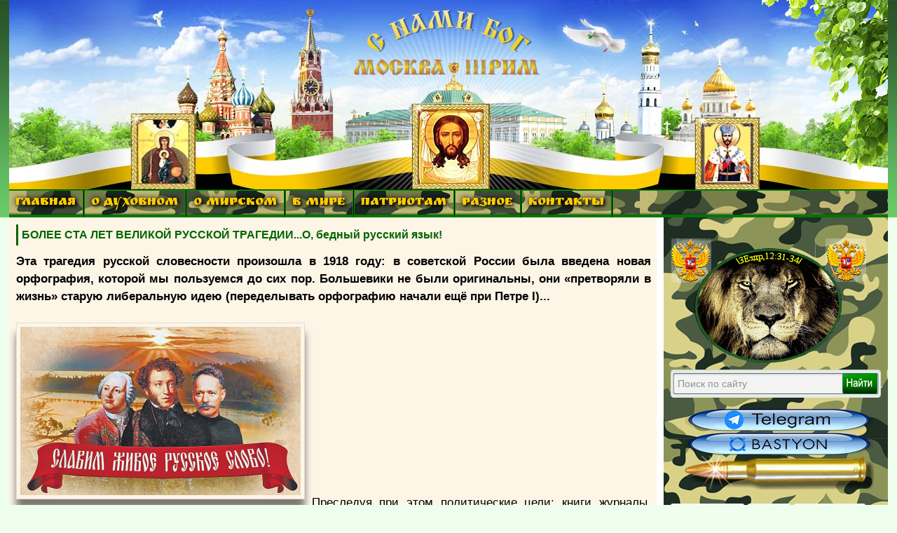

--- FILE ---
content_type: text/html; charset=utf-8
request_url: https://3rm.info/publications/69124-o-bednyy-russkiy-yazyk-ngolovkin.html
body_size: 21277
content:
<!DOCTYPE html PUBLIC "-//W3C//DTD XHTML 1.0 Transitional//EN" "https://www.w3.org/TR/xhtml1/DTD/xhtml1-transitional.dtd">
<html xmlns="https://www.w3.org/1999/xhtml">

 
<head>
    <meta charset="utf-8">
<title>БОЛЕЕ СТА ЛЕТ ВЕЛИКОЙ РУССКОЙ ТРАГЕДИИ...О, бедный русский язык! &raquo; Москва-Третий Рим. Как подготовиться к Апокалипсису и спастись. Пророчества…</title>
<meta name="description" content="Эта трагедия русской словесности произошла в 1918 году: в советской России была введена новая орфография, которой мы пользуемся до сих пор. Большевики не были оригинальны, они «претворяли в">
<meta name="keywords" content="русского, языка, русской, орфографии, слово, только, новой, буквы, выражения, русском, легче, России, старой, слова, чтобы, правописания, реформы, языка», может, Ильин">
<meta name="generator" content="DataLife Engine (http://dle-news.ru)">
<meta property="og:site_name" content="Москва-Третий Рим. Как подготовиться к Апокалипсису и спастись. Пророчества…">
<meta property="og:type" content="article">
<meta property="og:title" content="БОЛЕЕ СТА ЛЕТ ВЕЛИКОЙ РУССКОЙ ТРАГЕДИИ...О, бедный русский язык!">
<meta property="og:url" content="https://3rm.info/publications/69124-o-bednyy-russkiy-yazyk-ngolovkin.html">
<meta property="og:image" content="https://3rm.info/uploads/posts/2017-10/1506977330_yazyk-3.jpg">
<meta property="og:description" content="Эта трагедия русской словесности произошла в 1918 году: в советской России была введена новая орфография, которой мы пользуемся до сих пор. Большевики не были оригинальны, они «претворяли в жизнь» старую либеральную идею (переделывать орфографию начали ещё при Петре I)... Преследуя при этом">
<link rel="search" type="application/opensearchdescription+xml" href="https://3rm.info/index.php?do=opensearch" title="Москва-Третий Рим. Как подготовиться к Апокалипсису и спастись. Пророчества…">
<link rel="canonical" href="https://3rm.info/publications/69124-o-bednyy-russkiy-yazyk-ngolovkin.html">
<link rel="alternate" type="application/rss+xml" title="Москва-Третий Рим. Как подготовиться к Апокалипсису и спастись. Пророчества…" href="https://3rm.info/rss.xml">
<link href="/engine/classes/min/index.php?charset=utf-8&amp;f=engine/editor/css/default.css&amp;v=24" rel="stylesheet" type="text/css">
<script src="/engine/classes/min/index.php?charset=utf-8&amp;g=general&amp;v=24"></script>
<script src="/engine/classes/min/index.php?charset=utf-8&amp;f=engine/classes/js/jqueryui.js,engine/classes/js/dle_js.js,engine/classes/masha/masha.js&amp;v=24" defer></script>
    <meta name="google-site-verification" content="iEMtsWDEsawESvYYhnkPZ09Eb3oupTbk5UBqWajAiV8" />
    <meta name="yandex-verification" content="4db28ed18f8c98a0" />
    <link rel="icon" href="https://3rm.info/favicon.ico" type="image/x-icon">
    <link rel="icon" href="/templates/BsD/images/favicon.ico" type="image/x-icon">
  <link rel="icon" href="https://3rm.info/favicon.svg" type="image/svg+xml">
    <link rel="shortcut icon" href="/templates/BsD/images/favicon.ico" type="image/x-icon">
    <link href='https://fonts.googleapis.com/css?family=Ruslan+Display&subset=cyrillic' rel='stylesheet' type='text/css'>
    <link media="screen" href="/templates/BsD/css/style.css" type="text/css" rel="stylesheet" />
    <link media="screen" href="/templates/BsD/css/engine.css" type="text/css" rel="stylesheet" />
    <script type="text/javascript" src="/templates/BsD/js/jquery.ttabs.js"></script>

<!-- Top100 (Kraken) Counter -->
<script>
    (function (w, d, c) {
    (w[c] = w[c] || []).push(function() {
        var options = {
            project: 7731493,
        };
        try {
            w.top100Counter = new top100(options);
        } catch(e) { }
    });
    var n = d.getElementsByTagName("script")[0],
    s = d.createElement("script"),
    f = function () { n.parentNode.insertBefore(s, n); };
    s.type = "text/javascript";
    s.async = true;
    s.src =
    (d.location.protocol == "https:" ? "https:" : "http:") +
    "//st.top100.ru/top100/top100.js";

    if (w.opera == "[object Opera]") {
    d.addEventListener("DOMContentLoaded", f, false);
} else { f(); }
})(window, document, "_top100q");
</script>
<noscript>
  <img src="//counter.rambler.ru/top100.cnt?pid=7731493" alt="Топ-100" />
</noscript>
<!-- END Top100 (Kraken) Counter -->

</head>
<body> 
    <script>
<!--
var dle_root       = '/';
var dle_admin      = '';
var dle_login_hash = '72c8381c36f7ae2138722f13a6e6e542811789c3';
var dle_group      = 5;
var dle_skin       = 'BsD';
var dle_wysiwyg    = '2';
var quick_wysiwyg  = '1';
var dle_act_lang   = ["Да", "Нет", "Ввод", "Отмена", "Сохранить", "Удалить", "Загрузка. Пожалуйста, подождите..."];
var menu_short     = 'Быстрое редактирование';
var menu_full      = 'Полное редактирование';
var menu_profile   = 'Просмотр профиля';
var menu_send      = 'Отправить сообщение';
var menu_uedit     = 'Админцентр';
var dle_info       = 'Информация';
var dle_confirm    = 'Подтверждение';
var dle_prompt     = 'Ввод информации';
var dle_req_field  = 'Заполните все необходимые поля';
var dle_del_agree  = 'Вы действительно хотите удалить? Данное действие невозможно будет отменить';
var dle_spam_agree = 'Вы действительно хотите отметить пользователя как спамера? Это приведёт к удалению всех его комментариев';
var dle_complaint  = 'Укажите текст Вашей жалобы для администрации:';
var dle_big_text   = 'Выделен слишком большой участок текста.';
var dle_orfo_title = 'Укажите комментарий для администрации к найденной ошибке на странице';
var dle_p_send     = 'Отправить';
var dle_p_send_ok  = 'Уведомление успешно отправлено';
var dle_save_ok    = 'Изменения успешно сохранены. Обновить страницу?';
var dle_reply_title= 'Ответ на комментарий';
var dle_tree_comm  = '0';
var dle_del_news   = 'Удалить статью';
var dle_sub_agree  = 'Вы действительно хотите подписаться на комментарии к данной публикации?';
var allow_dle_delete_news   = false;

//-->
</script>

  <!-- КНОПКА ПЕРЕКЛЮЧЕНИЯ НА МОБИЛЬНУЮ ВЕРСИЮ САЙТА -->                

       
    <!-- Rating Mail.ru counter -->
    <script type="text/javascript">
        var _tmr = window._tmr || (window._tmr = []);
        _tmr.push({
            id: "1702812",
            type: "pageView",
            start: (new Date()).getTime()
        });
        (function(d, w, id) {
            if (d.getElementById(id)) return;
            var ts = d.createElement("script");
            ts.type = "text/javascript";
            ts.async = true;
            ts.id = id;
            ts.src = "https://top-fwz1.mail.ru/js/code.js";
            var f = function() {
                var s = d.getElementsByTagName("script")[0];
                s.parentNode.insertBefore(ts, s);
            };
            if (w.opera == "[object Opera]") {
                d.addEventListener("DOMContentLoaded", f, false);
            } else {
                f();
            }
        })(document, window, "topmailru-code");
    </script>
    <noscript>
        <div>
            <img src="https://top-fwz1.mail.ru/counter?id=1702812;js=na" style="border:0;position:absolute;left:-9999px;" alt="Top.Mail.Ru" />
        </div>
    </noscript>
    <!-- //Rating Mail.ru counter -->
    <!--<h1>Москва Третий Рим</h1> -->
    <!--<h2>Москве передала Византия Третий Рим</h2>  -->

    <div id="all">
        <div id="container">
            <div id="above">
                <div class="vetka"></div>
                <!-- Сюда можно вставить баннер на 1000пкс. -->
            </div>
            <div id="content">
                <div class="nav3">
                    <!-- ГОРИЗОНТАЛЬНОЕ МЕНЮ 2 -->
                    <ul>
                        <!--        <li><a href="https://3rm.info/" class="link1">ГЛАВНАЯ</a></li>  -->
                        <li class="drop"><a href="#" class="link1">ГЛАВНАЯ</a>
                            <ul>
                                <li><a href="https://3rm.info/">ГЛАВНАЯ СТРАНИЦА</a></li>
                                <li><a href="https://3rm.info/publications">ПУБЛИКАЦИИ</a></li>
                                <li><a href="https://3rm.info/mainnews">ИЗБРАННОЕ</a></li>
                                <li><a href="https://3rm.info/main">НОВОСТИ</a></li>
                                <li><a href="https://3rm.info/edition">ОТ РЕДАКЦИИ</a></li>
                            </ul>
                        </li>
                        <li class="drop"><a href="#" class="link1">О ДУХОВНОМ</a>
                            <ul>
                                <li><a href="https://3rm.info/ortodox">ПРАВОСЛАВИЕ</a></li>
                                <li><a href="https://3rm.info/apokalipsis">АПОКАЛИПСИС</a></li>
                                <li><a href="https://3rm.info/prorochestva">ПРОРОЧЕСТВА</a></li>
                                <li><a href="https://3rm.info/sermon">ПРОПОВЕДИ</a></li>
                                <li><a href="https://3rm.info/ekumenizm">ЭКУМЕНИЗМ</a></li>
                                <li><a href="https://3rm.info/apostas">АПОСТАСИЯ</a></li>
                                <li><a href="https://3rm.info/patriarx">ПАТРИАРХ</a></li>
                                <li><a href="https://3rm.info/religion">РЕЛИГИЯ</a></li>
                                <li><a href="https://3rm.info/eretiki">ЕРЕТИКИ</a></li>
                                <li><a href="https://3rm.info/islam">ИСЛАМ</a></li>
                                <li><img src="/templates/BsD/images/punktir.png" alt="" /></li>
                                <li><a href="https://3rm.info/global">ГЛОБАЛИЗАЦИЯ</a></li>
                                <li><a href="https://3rm.info/el-konclager">ЭЛ. КОНЦЛАГЕРЬ</a></li>
                                <li><a href="https://3rm.info/uek">УЭК</a></li>
                            </ul>
                        </li>
                        <li class="drop"><a href="#" class="link1">О МИРСКОМ</a>
                            <ul>
                                <li><a href="https://3rm.info/policy">ПОЛИТИКА</a></li>
                                <li><a href="https://3rm.info/economy">ЭКОНОМИКА</a></li>
                                <li><a href="https://3rm.info/society">ОБЩЕСТВО</a></li>
                                <li><a href="https://3rm.info/kultura">КУЛЬТУРА</a></li>
                                <li><a href="https://3rm.info/nauka">НАУКА</a></li>
                                <li><a href="https://3rm.info/army">АРМИЯ</a></li>
                                <li><img src="/templates/BsD/images/punktir.png" alt="" /></li>
                                <li><a href="https://3rm.info/katastrofi">КАТАСТРОФЫ</a></li>
                                <li><a href="https://3rm.info/kataklizmi">КАТАКЛИЗМЫ</a></li>
                                <li><img src="/templates/BsD/images/punktir.png" alt="" /></li>
                                <li><a href="https://3rm.info/nravstvennost">НРАВСТВЕННОСТЬ</a></li>
                                <li><a href="https://3rm.info/poroki">ПОРОКИ ОБЩЕСТВА</a></li>
                                <li><a href="https://3rm.info/kriminal">КРИМИНАЛ</a></li>
                                <li><img src="/templates/BsD/images/punktir.png" alt="" /></li>
                                <li><a href="https://3rm.info/medicina">МЕДИЦИНА-ЗДОРОВЬЕ</a></li>
                                <li><a href="https://3rm.info/dacha-ogorod">ДАЧА-ОГОРОД</a></li>
                                <li><a href="https://3rm.info/vakcinaciya">ВАКЦИНАЦИЯ</a></li>
                                <li><a href="https://3rm.info/gmo">ГМО</a></li>
                                <li><img src="/templates/BsD/images/punktir.png" alt="" /></li>
                                <li><a href="https://3rm.info/uvenalka">ЮВЕНАЛКА</a></li>
                                <li><a href="https://3rm.info/semia">СЕМЬЯ</a></li>
                                <li><a href="https://3rm.info/deti">ДЕТИ</a></li>
                                <li><a href="https://3rm.info/stariki">СТАРИКИ</a></li>
                                <li><a href="https://3rm.info/jenam">ЖЕНЩИНАМ</a></li>
                            </ul>
                        </li>
                        <li class="drop"><a href="#" class="link1">В МИРЕ</a>
                            <ul>
                                <li><a href="https://3rm.info/russia">РОСCИЯ</a></li>
                                <li><a href="https://3rm.info/ukraine">УКРАИНА</a></li>
                                <li><a href="https://3rm.info/belarus">БЕЛОРУССИЯ</a></li>
                                <li><a href="https://3rm.info/kavkaz">КАВКАЗ</a></li>
                                <li><a href="https://3rm.info/crimea">КРЫМ</a></li>
                                <li><a href="https://3rm.info/ussr">Б.СССР</a></li>
                                <li><a href="https://3rm.info/world">В МИРЕ</a></li>
                                <li><a href="https://3rm.info/kitay">КИТАЙ</a></li>
                                <li><a href="https://3rm.info/evropa">ЕВРОПА</a></li>
                                <li><a href="https://3rm.info/nato">НАТО </a></li>
                                <li><a href="https://3rm.info/usa">США</a></li>
                            </ul>
                        </li>
                        <li class="drop"><a href="#" class="link1">ПАТРИОТАМ</a>
                            <ul>
                                <li><a href="https://3rm.info/genocid">ГЕНОЦИД РУССКИХ</a></li>
                                <li><a href="https://3rm.info/opolchenie">ОПОЛЧЕНИЕ</a></li>
                                <li><a href="https://3rm.info/patriot">ПАТРИОТЫ</a></li>
                                <li><a href="https://3rm.info/voinu">ВОИНУ</a></li>
                                <li><a href="https://3rm.info/donbas">ДОНБАСС</a></li>
                                <li><a href="https://3rm.info/novorossia">НОВОРОССИЯ</a></li>
                                <li><img src="/templates/BsD/images/punktir.png" alt="" /></li>
                                <li><a href="https://3rm.info/monarhiya">МОНАРХИЯ</a></li>
                                <li><a href="https://3rm.info/car">ЦАРЬ</a></li>
                            </ul>
                        </li>
                        <li class="drop"><a href="#" class="link1">РАЗНОЕ</a>
                            <ul>
                                <li><a href="https://3rm.info/pozitiv">ПОЗИТИВ</a></li>
                                <li><a href="https://3rm.info/interesnoe">ИНТЕРЕСНОЕ</a></li>
                                <li><a href="https://3rm.info/znakomstva">ЗНАКОМСТВА</a></li>
                                <li><a href="https://3rm.info/poleznoe">ПОЛЕЗНЫЕ СТАТЬИ</a></li>
                                <li><a href="https://3rm.info/mneniya">МНЕНИЯ</a></li>
                              </ul>
                        </li>
                        <li class="drop"><a href="https://3rm.info/index.php?do=feedback" class="link1">КОНТАКТЫ</a></li>
                    </ul>
                    <!-- для добавления ссылки меню скопируйте <li><a href="ссылка">название</a></li> и добавьте выше -->
                </div>
               
                
                <!-- КОНЕЦ ГОРИЗОНТАЛЬНОГО МЕНЮ2 -->
                <div id="box">
                    <div id="right">

                        <!--      -->

                        <!--  -->
                        <!-- баннер 280х300 Реклама travelpayouts -->
                        <!-- <center>  -->
                        <!-- </center> -->

                        <!--      -->

                        <!--       <div class="blockpul"> 


<div class="loginpanel">

<a href="https://3rm.info/index.php?do=register" title="Регистрация на сайте"><span>Регистрация</span></a>
&nbsp;&nbsp; <a href="#" onclick="document.getElementById('login').style.display='block';document.getElementById('login_overlay').style.display='block';" title="Вход на сайт">Войти</a>
<div id="login">
  <div class="logintitle">
    <span>Авторизация</span>
      
      
      
    </div>
    <input type="image" class="login-close" onclick="document.getElementById('login').style.display='none';document.getElementById('login_overlay').style.display='none';" title="Закрыть окно" src="/templates/BsD/images/spacer.gif"></input>
    <div class="login_input">
<form method="post" action=''>
<input name="login" type="hidden" id="login" value="submit" />


<div class="login_field">

<input class="field" type="text" name="login_name" style="float:right;" value="Логин:" onFocus="if(this.value!='') this.value=''" onBlur="if(this.value=='') this.value='Логин:'" > 
</div>

<div class="login_field">

<input class="field"  type="password" name="login_password" style="float:right;" value="Пароль" onFocus="if(this.value!='') this.value=''" onBlur="if(this.value=='') this.value='Пароль'">
</div>

<div class="not_save">
<input type="checkbox" name="login_not_save" id="login_not_save" value="1">
&nbsp;Не запоминать
&nbsp;&nbsp;&nbsp;<a href="https://3rm.info/index.php?do=lostpassword">восстановить пароль</a>
</div>
<input class="enter" onclick="submit();" name="image" type="submit" value="ВОЙТИ" alt="Login">
</form>
</div>
</div>
</div>
<div id="login_overlay" onclick="document.getElementById('login').style.display='none';document.getElementById('login_overlay').style.display='none';"></div> 


 </div>  -->

                        <div class="blockpul"> </div>
                        <a href="https://3rm.info/main/78792-otcy-afonity-grjaduschij-russkij-car-izbrannik-bozhij-a-ne-antihrist-video.html" target="_blank" title="ЛЕВ - ГРЯДУЩИЙ НА РУСИ ЦАРЬ"><img src="/templates/BsD/images/orelsmall.png" border="0" /></a>
                               <div class="searchblock"> 
                         <!-- BsD поиск. поиск из DLE -->
                               <form method="post"> 
                                   <input type="hidden" name="do" value="search" /> 
                                  <input type="hidden" name="subaction" value="search" /> 
                                  <input id="story" name="story" type="text" value="Поиск по сайту" onfocus='if (this.value == "Поиск по сайту") { this.value=""; }' onblur='if (this.value == "") { this.value="Поиск по сайту"; }' class="searchform" /> 
                                   <input title="Найти" alt="Найти" type="image" src="/templates/BsD/images/spacer.gif" class="searchbt" />  
                                </form>  
                              </div>  

<!-- ниже скрипт поиск.яндекса для сайта -->
         <!-- <div class="ya-site-form ya-site-form_inited_no" data-bem="{&quot;action&quot;:&quot;https://yandex.ru/search/site/&quot;,&quot;arrow&quot;:false,&quot;bg&quot;:&quot;#0a970d&quot;,&quot;fontsize&quot;:16,&quot;fg&quot;:&quot;#000000&quot;,&quot;language&quot;:&quot;ru&quot;,&quot;logo&quot;:&quot;rb&quot;,&quot;publicname&quot;:&quot;Поиск по 3rm.info&quot;,&quot;suggest&quot;:true,&quot;target&quot;:&quot;_blank&quot;,&quot;tld&quot;:&quot;ru&quot;,&quot;type&quot;:2,&quot;usebigdictionary&quot;:true,&quot;searchid&quot;:5567557,&quot;input_fg&quot;:&quot;#000000&quot;,&quot;input_bg&quot;:&quot;#ffffff&quot;,&quot;input_fontStyle&quot;:&quot;normal&quot;,&quot;input_fontWeight&quot;:&quot;normal&quot;,&quot;input_placeholder&quot;:&quot;поиск по сайту&quot;,&quot;input_placeholderColor&quot;:&quot;#cccccc&quot;,&quot;input_borderColor&quot;:&quot;#00cc00&quot;}"><form action="https://yandex.ru/search/site/" method="get" target="_blank" accept-charset="utf-8"><input type="hidden" name="searchid" value="5567557"/><input type="hidden" name="l10n" value="ru"/><input type="hidden" name="reqenc" value=""/><input type="search" name="text" value=""/><input type="submit" value="Найти"/></form></div><style type="text/css">.ya-page_js_yes .ya-site-form_inited_no { display: none; }</style><script type="text/javascript">(function(w,d,c){var s=d.createElement('script'),h=d.getElementsByTagName('script')[0],e=d.documentElement;if((' '+e.className+' ').indexOf(' ya-page_js_yes ')===-1){e.className+=' ya-page_js_yes';}s.type='text/javascript';s.async=true;s.charset='utf-8';s.src=(d.location.protocol==='https:'?'https:':'http:')+'//site.yandex.net/v2.0/js/all.js';h.parentNode.insertBefore(s,h);(w[c]||(w[c]=[])).push(function(){Ya.Site.Form.init()})})(window,document,'yandex_site_callbacks');</script> -->
                         
<!-- конец скрипта поиск.яндекса для сайта -->

                        <div class="blockpul">

                            <!-- Блок для картинки до 300пкс.картинки или html кода -->

<a href="https://t.me/moskva3rim" target="_blank" title="Подпишись на наш канал"><img src="/templates/BsD/images/telegram.png" border="0" /></a>

<a href="https://bastyon.com/3rm" target="_blank" title="Подпишись на наш Бастион"><img src="/templates/BsD/images/bastion.png" border="0" /></a>

                            <img src="/templates/BsD/images/pula6.png" alt="" /></div>

                        


                        <!--      <div class="blockrek300">  -->

                        <!-- баннер 300х300 Реклама Kadam start -->

                        

                        <div class="block1">
                            <div class="fulltabs">
                                <div class="htitle">  <span>ПОПУЛЯРНОЕ</span> <span>ВЧЕРА</span> <span>ОБСУЖДАЮТ</span> </div>
                                <div class="index-panel">
                                    <div class="tt-panel"> <div class="custom-1">
<a href="https://3rm.info/main/28279-ozdorovlenie-organizma-chichagov.html" title="БУДЬТЕ ЗДОРОВЫ... ОЗДОРОВЛЕНИЕ ОРГАНИЗМА по системе сщмч. Серафима (Чичагова). (ВИДЕО)">
<img src="/templates/BsD/images/spacer.gif" style="background:url(https://3rm.info/uploads/posts/2015-11/1448697188_zdorovyy-malysh-1.jpg) no-repeat; background-size: cover;-webkit-background-size:cover; -o-background-size:cover; -moz-background-size: cover;filter: progid:DXImageTransform.Microsoft.AlphaImageLoader(src='https://3rm.info/uploads/posts/2015-11/1448697188_zdorovyy-malysh-1.jpg', sizingMethod='scale');
-ms-filter: "progid:DXImageTransform.Microsoft.AlphaImageLoader(src='https://3rm.info/uploads/posts/2015-11/1448697188_zdorovyy-malysh-1.jpg', sizingMethod='scale')";" alt="" />
<div class="custom-title">БУДЬТЕ ЗДОРОВЫ... ОЗДОРОВЛЕНИЕ ОРГАНИЗМА по системе сщмч. Серафима (Чичагова). (ВИДЕО)</div>
</a>
<div class="c1cat"><a href="https://3rm.info/main/">Новости</a>                               / <a href="https://3rm.info/mainnews/">Главные новости</a>                               / <a href="https://3rm.info/medicina/">Медицина-здоровье</a> | 8 мая 2025</div>
<a href="https://3rm.info/main/28279-ozdorovlenie-organizma-chichagov.html#comment"><div class="c1com">0</div></a>
<div class="c1view">1 671 673</div>
</div>


<div class="custom-1">
<a href="https://3rm.info/publications/28599-o-yavnyh-znameniyah-vremen.html" title="О ЯВНЫХ ЗНАМЕНИЯХ ВРЕМЕН. (Републикация, 2012 г.)">
<img src="/templates/BsD/images/spacer.gif" style="background:url(https://3rm.info/uploads/posts/2012-09/1348203170_vrem1.jpg) no-repeat; background-size: cover;-webkit-background-size:cover; -o-background-size:cover; -moz-background-size: cover;filter: progid:DXImageTransform.Microsoft.AlphaImageLoader(src='https://3rm.info/uploads/posts/2012-09/1348203170_vrem1.jpg', sizingMethod='scale');
-ms-filter: "progid:DXImageTransform.Microsoft.AlphaImageLoader(src='https://3rm.info/uploads/posts/2012-09/1348203170_vrem1.jpg', sizingMethod='scale')";" alt="" />
<div class="custom-title">О ЯВНЫХ ЗНАМЕНИЯХ ВРЕМЕН. (Републикация, 2012 г.)</div>
</a>
<div class="c1cat"><a href="https://3rm.info/publications/">Публикации</a>                                / <a href="https://3rm.info/apostas/">Апостасия</a>                                / <a href="https://3rm.info/apokalipsis/">Апокалипсис</a>                                / <a href="https://3rm.info/el-konclager/">Эл.концлагерь</a> | 21 сентября 2023</div>
<a href="https://3rm.info/publications/28599-o-yavnyh-znameniyah-vremen.html#comment"><div class="c1com">0</div></a>
<div class="c1view">1 124 592</div>
</div>


<div class="custom-1">
<a href="https://3rm.info/mainnews/27337-myshelovka-zahlopnulas-uek-biometricheskiy-pasport-okonchatelnoe-otrechenie-ot-hrista-dalee-zombirovanie-i-pechat.html" title="МЫШЕЛОВКА ЗАХЛОПНУЛАСЬ? УЭК (БИОМЕТРИЧЕСКИЙ ПАСПОРТ) – ОКОНЧАТЕЛЬНОЕ ОТРЕЧЕНИЕ ОТ ХРИСТА, ДАЛЕЕ – ЗОМБИРОВАНИЕ И ПЕЧАТЬ">
<img src="/templates/BsD/images/spacer.gif" style="background:url(https://3rm.info/uploads/posts/2012-07/1343019441_biometrics1.jpg) no-repeat; background-size: cover;-webkit-background-size:cover; -o-background-size:cover; -moz-background-size: cover;filter: progid:DXImageTransform.Microsoft.AlphaImageLoader(src='https://3rm.info/uploads/posts/2012-07/1343019441_biometrics1.jpg', sizingMethod='scale');
-ms-filter: "progid:DXImageTransform.Microsoft.AlphaImageLoader(src='https://3rm.info/uploads/posts/2012-07/1343019441_biometrics1.jpg', sizingMethod='scale')";" alt="" />
<div class="custom-title">МЫШЕЛОВКА ЗАХЛОПНУЛАСЬ? УЭК (БИОМЕТРИЧЕСКИЙ ПАСПОРТ) – ОКОНЧАТЕЛЬНОЕ ОТРЕЧЕНИЕ ОТ ХРИСТА, ДАЛЕЕ – ЗОМБИРОВАНИЕ И ПЕЧАТЬ</div>
</a>
<div class="c1cat"><a href="https://3rm.info/mainnews/">Главные новости</a>                                 / <a href="https://3rm.info/publications/">Публикации</a>                                 / <a href="https://3rm.info/ortodox/">Православие</a>                                 / <a href="https://3rm.info/global/">Глобализация</a>                                 / <a href="https://3rm.info/apostas/">Апостасия</a>                                 / <a href="https://3rm.info/apokalipsis/">Апокалипсис</a>                                 / <a href="https://3rm.info/el-konclager/">Эл.концлагерь</a>                                 / <a href="https://3rm.info/uek/">УЭК</a> | 20 августа 2012</div>
<a href="https://3rm.info/mainnews/27337-myshelovka-zahlopnulas-uek-biometricheskiy-pasport-okonchatelnoe-otrechenie-ot-hrista-dalee-zombirovanie-i-pechat.html#comment"><div class="c1com">0</div></a>
<div class="c1view">1 080 266</div>
</div>


<div class="custom-1">
<a href="https://3rm.info/publications/5453-postroenie-carstva-antixrista-sataninskij-proekt.html" title="САТАНИНСКИЙ ПРОЕКТ «BLUE BEAM». Построение царства антихриста. (ВИДЕО)">
<img src="/templates/BsD/images/spacer.gif" style="background:url(https://3rm.info/uploads/posts/2010-10/1286172784_blyu1.jpg) no-repeat; background-size: cover;-webkit-background-size:cover; -o-background-size:cover; -moz-background-size: cover;filter: progid:DXImageTransform.Microsoft.AlphaImageLoader(src='https://3rm.info/uploads/posts/2010-10/1286172784_blyu1.jpg', sizingMethod='scale');
-ms-filter: "progid:DXImageTransform.Microsoft.AlphaImageLoader(src='https://3rm.info/uploads/posts/2010-10/1286172784_blyu1.jpg', sizingMethod='scale')";" alt="" />
<div class="custom-title">САТАНИНСКИЙ ПРОЕКТ «BLUE BEAM». Построение царства антихриста. (ВИДЕО)</div>
</a>
<div class="c1cat"><a href="https://3rm.info/publications/">Публикации</a>                                  / <a href="https://3rm.info/apokalipsis/">Апокалипсис</a>                                  / <a href="https://3rm.info/global/">Глобализация</a>                                  / <a href="https://3rm.info/religion/">Религия</a> | 18 ноября 2025</div>
<a href="https://3rm.info/publications/5453-postroenie-carstva-antixrista-sataninskij-proekt.html#comment"><div class="c1com">0</div></a>
<div class="c1view">851 633</div>
</div>


<div class="custom-1">
<a href="https://3rm.info/publications/27790-mir-elektronnogo-rabstva-novyy-film-galiny-carevoy.html" title="МИР ЭЛЕКТРОННОГО РАБСТВА. Фильм Галины Царёвой. (ВИДЕО)">
<img src="/templates/BsD/images/spacer.gif" style="background:url(https://3rm.info/uploads/posts/2012-08/1346092290_181ab4021aabd89e0cd9ebab779f84b6-gl.jpg) no-repeat; background-size: cover;-webkit-background-size:cover; -o-background-size:cover; -moz-background-size: cover;filter: progid:DXImageTransform.Microsoft.AlphaImageLoader(src='https://3rm.info/uploads/posts/2012-08/1346092290_181ab4021aabd89e0cd9ebab779f84b6-gl.jpg', sizingMethod='scale');
-ms-filter: "progid:DXImageTransform.Microsoft.AlphaImageLoader(src='https://3rm.info/uploads/posts/2012-08/1346092290_181ab4021aabd89e0cd9ebab779f84b6-gl.jpg', sizingMethod='scale')";" alt="" />
<div class="custom-title">МИР ЭЛЕКТРОННОГО РАБСТВА. Фильм Галины Царёвой. (ВИДЕО)</div>
</a>
<div class="c1cat"><a href="https://3rm.info/publications/">Публикации</a>                                   / <a href="https://3rm.info/apokalipsis/">Апокалипсис</a>                                   / <a href="https://3rm.info/el-konclager/">Эл.концлагерь</a>                                   / <a href="https://3rm.info/videos/">Видео</a> | 16 апреля 2019</div>
<a href="https://3rm.info/publications/27790-mir-elektronnogo-rabstva-novyy-film-galiny-carevoy.html#comment"><div class="c1com">0</div></a>
<div class="c1view">645 461</div>
</div>


 </div>
                                    <div class="tt-panel">  </div>
                                    
                                    <div class="tt-panel"> <div class="custom-1">
<a href="https://3rm.info/publications/18789-vremena-kotorye-xuzhe-vojny-andrej-ivanov.html" title="Времена, которые хуже войны. Андрей Иванов">
<img src="/templates/BsD/images/spacer.gif" style="background:url(https://3rm.info/uploads/posts/2011-12/1324537708_ivanov1.jpg) no-repeat; background-size: cover;-webkit-background-size:cover; -o-background-size:cover; -moz-background-size: cover;filter: progid:DXImageTransform.Microsoft.AlphaImageLoader(src='https://3rm.info/uploads/posts/2011-12/1324537708_ivanov1.jpg', sizingMethod='scale');
-ms-filter: "progid:DXImageTransform.Microsoft.AlphaImageLoader(src='https://3rm.info/uploads/posts/2011-12/1324537708_ivanov1.jpg', sizingMethod='scale')";" alt="" />
<div class="custom-title">Времена, которые хуже войны. Андрей Иванов</div>
</a>
<div class="c1cat"><a href="https://3rm.info/publications/">Публикации</a>       / <a href="https://3rm.info/society/">Общество</a> | 20 декабря 2011</div>
<a href="https://3rm.info/publications/18789-vremena-kotorye-xuzhe-vojny-andrej-ivanov.html#comment"><div class="c1com">1</div></a>
<div class="c1view">59 839</div>
</div>


 </div>
                                </div>
							
                                <div class="clear"></div>
                            </div>
                        </div>
						                					
                        <div class="block1">
                            <div class="redheader"><a href="https://3rm.info/raznoe" title="">РАЗНОЕ</a></div>
                            <div class="custom-5">
<a href="https://3rm.info/publications/83548-dobroe-nashim-detjam-i-vzroslym-nezabvennye-ruslan-i-ljudmila-video.html" title="Доброе - нашим детям и взрослым. Незабвенные &quot;Руслан и Людмила&quot;. (ВИДЕО)">

<img src="/templates/BsD/images/spacer.gif" style="background:url(https://3rm.info/uploads/posts/2021-01/1611402852_skazka-2.gif) no-repeat; background-size: cover;-webkit-background-size:cover; -o-background-size:cover; -moz-background-size: cover;filter: progid:DXImageTransform.Microsoft.AlphaImageLoader(src='https://3rm.info/uploads/posts/2021-01/1611402852_skazka-2.gif', sizingMethod='scale');
-ms-filter: "progid:DXImageTransform.Microsoft.AlphaImageLoader(src='https://3rm.info/uploads/posts/2021-01/1611402852_skazka-2.gif', sizingMethod='scale')";" alt="" />

<div class="custom-title">Доброе - нашим детям и взрослым. Незабвенные &quot;Руслан и Людмила&quot;. (ВИДЕО)</div>
</a>
<div class="c1cat">Вчера, 16:19</div>
<a href="https://3rm.info/publications/83548-dobroe-nashim-detjam-i-vzroslym-nezabvennye-ruslan-i-ljudmila-video.html#comment"><div class="c1com">0</div></a>
<div class="c1view">6 970</div>
</div>


<div class="custom-5">
<a href="https://3rm.info/publications/70160-pozitiv-minutka-pravoslavnogo-yumora.html" title="ПОЗИТИВ. Минутка православного юмора...">

<img src="/templates/BsD/images/spacer.gif" style="background:url(https://3rm.info/uploads/posts/2018-01/1516648013_pravosl.-yumor-1.jpg) no-repeat; background-size: cover;-webkit-background-size:cover; -o-background-size:cover; -moz-background-size: cover;filter: progid:DXImageTransform.Microsoft.AlphaImageLoader(src='https://3rm.info/uploads/posts/2018-01/1516648013_pravosl.-yumor-1.jpg', sizingMethod='scale');
-ms-filter: "progid:DXImageTransform.Microsoft.AlphaImageLoader(src='https://3rm.info/uploads/posts/2018-01/1516648013_pravosl.-yumor-1.jpg', sizingMethod='scale')";" alt="" />

<div class="custom-title">ПОЗИТИВ. Минутка православного юмора...</div>
</a>
<div class="c1cat">22 января 2026</div>
<a href="https://3rm.info/publications/70160-pozitiv-minutka-pravoslavnogo-yumora.html#comment"><div class="c1com">0</div></a>
<div class="c1view">21 355</div>
</div>


<div class="custom-5">
<a href="https://3rm.info/publications/54676-homyachok-obzhorka-minutka-veselya-i-umileniya-video.html" title="Позитивчик. Хомячок-обжорка. Минутка веселья и умиления. (ВИДЕО)">

<img src="/templates/BsD/images/spacer.gif" style="background:url(https://3rm.info/uploads/posts/2015-02/1423205047_hom1.jpg) no-repeat; background-size: cover;-webkit-background-size:cover; -o-background-size:cover; -moz-background-size: cover;filter: progid:DXImageTransform.Microsoft.AlphaImageLoader(src='https://3rm.info/uploads/posts/2015-02/1423205047_hom1.jpg', sizingMethod='scale');
-ms-filter: "progid:DXImageTransform.Microsoft.AlphaImageLoader(src='https://3rm.info/uploads/posts/2015-02/1423205047_hom1.jpg', sizingMethod='scale')";" alt="" />

<div class="custom-title">Позитивчик. Хомячок-обжорка. Минутка веселья и умиления. (ВИДЕО)</div>
</a>
<div class="c1cat">21 января 2026</div>
<a href="https://3rm.info/publications/54676-homyachok-obzhorka-minutka-veselya-i-umileniya-video.html#comment"><div class="c1com">0</div></a>
<div class="c1view">29 937</div>
</div>


<div class="custom-5">
<a href="https://3rm.info/publications/27623-pozitiv-belki-dlya-horoshego-nastroeniya.html" title="Позитив. Белки для хорошего настроения. (ФОТО)">

<img src="/templates/BsD/images/spacer.gif" style="background:url(https://3rm.info/uploads/posts/2012-08/1345624896_0.jpg) no-repeat; background-size: cover;-webkit-background-size:cover; -o-background-size:cover; -moz-background-size: cover;filter: progid:DXImageTransform.Microsoft.AlphaImageLoader(src='https://3rm.info/uploads/posts/2012-08/1345624896_0.jpg', sizingMethod='scale');
-ms-filter: "progid:DXImageTransform.Microsoft.AlphaImageLoader(src='https://3rm.info/uploads/posts/2012-08/1345624896_0.jpg', sizingMethod='scale')";" alt="" />

<div class="custom-title">Позитив. Белки для хорошего настроения. (ФОТО)</div>
</a>
<div class="c1cat">20 января 2026</div>
<a href="https://3rm.info/publications/27623-pozitiv-belki-dlya-horoshego-nastroeniya.html#comment"><div class="c1com">0</div></a>
<div class="c1view">24 526</div>
</div>


<div class="custom-5">
<a href="https://3rm.info/publications/70133-pozitiv-minutka-pravoslavnogo-yumora.html" title="ПОЗИТИВ. Минутка православного юмора...">

<img src="/templates/BsD/images/spacer.gif" style="background:url(https://3rm.info/uploads/posts/2018-01/1516302509_arhm.alipiy-3.jpg) no-repeat; background-size: cover;-webkit-background-size:cover; -o-background-size:cover; -moz-background-size: cover;filter: progid:DXImageTransform.Microsoft.AlphaImageLoader(src='https://3rm.info/uploads/posts/2018-01/1516302509_arhm.alipiy-3.jpg', sizingMethod='scale');
-ms-filter: "progid:DXImageTransform.Microsoft.AlphaImageLoader(src='https://3rm.info/uploads/posts/2018-01/1516302509_arhm.alipiy-3.jpg', sizingMethod='scale')";" alt="" />

<div class="custom-title">ПОЗИТИВ. Минутка православного юмора...</div>
</a>
<div class="c1cat">19 января 2026</div>
<a href="https://3rm.info/publications/70133-pozitiv-minutka-pravoslavnogo-yumora.html#comment"><div class="c1com">0</div></a>
<div class="c1view">30 691</div>
</div>


 </div>
							
					                        
                        <div class="blockpul">
                            <!-- Блок для картинки до 300пкс.картинки или html кода -->
                            <img src="/templates/BsD/images/pula6.png" alt="" /></div>
                        <!-- Блок подписка  -->
                        <!--    <div class="blockpodpska">{podpiska}</div>  -->
                    </div>
                    <!-- end #right -->
                    <div id="left">
                        <table width="100%" cellspacing="0" border="0">
                            <tr>
                                <td>
                                     <div id='dle-content'><div class="story">
 <div class="full-story">
  <table width="100%" cellspacing="0" padding="0" border="0">
   <tr>
    <td>
     <div class="post-title"><h1><span id="news-title">БОЛЕЕ СТА ЛЕТ ВЕЛИКОЙ РУССКОЙ ТРАГЕДИИ...О, бедный русский язык!</span></h1></div>
      <div align="justify"><b>Эта трагедия русской словесности произошла в 1918 году: в советской России была введена новая орфография, которой мы пользуемся до сих пор. Большевики не были оригинальны, они «претворяли в жизнь» старую либеральную идею (переделывать орфографию начали ещё при Петре I)...</b></div><div align="justify"><b> </b></div><div align="justify"><img src="/uploads/posts/2017-10/1506977330_yazyk-3.jpg" style="padding:5px;border:1px solid rgb(221,221,221);box-shadow:rgba(0,0,0,.5) 0px 15px 10px;width:400px;" alt="" title="" class="fr-fil fr-dii">Преследуя при этом политические цели: книги журналы, газеты, изданные до октябрьского переворота, люди, обученные новой орфографии практически не могли читать. Потому для большинства из них стало чуждым Православие, основа основ прежней жизни, и дореволюционные книги по литературе истории, политике.</div><div align="justify"> </div><div align="justify">Длительные научные дискуссии по поводу возможной реформы русского языка совпали с периодом зарождения первой революционной волны ХХ века. Большинство отечественных языковедов реформу правописания не только не поддержали, но решительно отвергли. Среди противников этой идеи был и известный русский языковед, автор знаменитых лекций по «Истории русского языка» академик Алексей Соболевский.</div><div align="justify"> <br>Властитель дум русской интеллигенции Лев Толстой писал: «По-моему, реформа эта нелепа… Да, да, нелепа… Это типичная выдумка учёных, которая, конечно, не может пройти в жизнь. Язык — это последствие жизни; он создался исторически, и малейшая чёрточка в нём имеет свое особое, осмысленное значение… Человек не может и не смеет переделывать того, что создаёт жизнь; это безсмысленно — пытаться исправлять природу, безсмысленно».</div><div align="justify"><br><i>Хранителем чистоты русского языка был и святой царственный мученик — Император Николай II. Как свидетельствуют современники, Государь весьма отрицательно относился даже к необоснованному употреблению иностранных слов.</i> <i><b>«Русский язык так богат, — говорил он, — что позволяет во всех случаях заменять иностранные выражения русскими. Ни одно слово неславянского происхождения не должно было бы уродовать нашего языка».</b></i></div><div align="justify"><br>Но Временное правительство одобрило новшества орфографии, узаконенные впоследствии большевиками. После публикации в газете «Известия» декрет Совнаркома РСФСР «О введении новой орфографии» стал руководством к действию. Срочно перейти на декретное правописание обязаны были все типографии, издательства, учебные заведения.</div><div align="justify"><br>На радость нерадивым ученикам, из русского алфавита изгнали «ненужные», «мёртвые» буквы ѳ «ять» (ъ), «фиту» ( ), «десятеричное» (і) и «ижицу» (у). Изменения коснулись написания прилагательных, причастий и местоимений.</div><div align="justify"><br>До революции приставки «бес» не было в русском языке, по понятным причинам. Ныне упоминание об этой нечисти оскверняет русскую речь и русские тексты непрестанно. Как вам нравится слово «бес-полезный»?</div><div align="justify"><br>Как отмечалось в декрете, всё это делалось «… в целях облегчения широким массам усвоения русской грамоты и освобождения школы от непроизводительного труда при изучении правописания».</div><div align="justify"><br>Довод о преимуществах облегчения и упрощения языка очень зыбок и неубедителен. Об этом очень остроумно написал в статье «Заключительное слово о русском национальном правописании» великий русский философ Иван Ильин: «Это наглядный пример того, когда «проще» и «легче» означает хуже, грубее, примитивнее, неразвитее, безсмысленнее или, попросту, —  слепое варварство.</div><div align="justify"> </div><div align="justify">Пустыня проще леса и города; не опустошить ли нам нашу страну? Мычать коровой гораздо легче, чем писать стихи Пушкина или произносить речи Цицерона; не огласить ли нам российские стогна коровьим мычанием? Для многих порок легче добродетели и сквернословие легче красноречия… Вообще проще не быть, чем быть; не заняться ли нам, русским, повальным самоубийством? Итак, кривописание не легче и не проще, а безсмысленнее».</div><div align="justify"><br>Как пример «кривописания» новой реформы Иван Ильин приводит выражения: «пока у нас ещё есть, что есть» или «я люблю её собаку». В старой орфографии было бы: «я люблю ея собаку», то есть собаку женщины, а не женщину-собаку, как следует из «кривописания».</div><div align="justify"><br>В этой же статье философ отечал: «Была энергичная группа формалистов, толковавших правописание как нечто условное, относительное, безпочвенное, механическое, почти произвольное, не связанное ни со смыслом, ни с художественностью, ни даже с историей языка и народа». По словам Ивана Ильина, те, кто затевал реформу, отличались формальным, недуховным мышлением, но были чрезвычайно активны и напористы.</div><div align="justify"><br>Упрощения дали мощный импульс к искажению и дальнейшему уродованию великого языка наших предков, языка просветителей славянских святых — равноапостольных братьев Кирилла и Мефодия, больно ударили по тонкому, органичному, создаваемому веками организму русской грамматики.<br><br>В своей статье «К вопросу о старой и новой орфографии» архиепископ Аверкий (Таушев) писал: «Грамоту дала нам наша св. Православная Церковь, и потому недопустимо, помимо Церкви, решать вопросы орфографии, произвольно признавая те или другие буквы нашего алфавита устаревшими и «ненужными».</div><div align="justify"><br>По словам архиепископа, только старая орфография и есть в собственном смысле «орфография», или правописание, а та порча русского правописания, которая насильственно введена в употребление большевиками в порабощённой ими России в декабре 1918 года, не может и не должна претендовать на то, чтобы именоваться правописанием, а есть только искажение его, превратившее в безсмыслицу многие выражения, поговорки, пословицы, крылатые фразы. Даже большевистский лозунг «Миру — мир» стал выглядеть кричаще абсурдным.</div><div align="justify"> </div><div align="justify">Однако это нисколько не смущало ревнителей новой культуры, ратующих за то, чтобы вычеркнуть из истории даже Пушкина и прочих «отживших» русских писателей. Масса несуразностей возникла с написанием омонимов. Теперь такие слова, как «ели» (деревья) и «ели», стали писаться одинаково, как и осел, мел, лечу, еду, слез, есть…</div><div align="justify"><br>Сопротивление реформе русского языка продолжилось и после 1918 года, в советской России, где это приравнивалось к контрреволюции с соответствующими последствиями, и в русском Зарубежье. Среди противников реформы в послепереворотные годы были Марина Цветаева, Иван Бунин, Иван Шмелёв, Александр Блок, Михаил Пришвин, Иван Ильин, Вячеслав Иванов, Марк Алданов, Дмитрий Лихачёв…<br>Михаил Пришвин сделал горькую запись в своём дневнике: «Да, три лёгкие буквы отменили, а три твёрдые дали.<br>— Какие же твёрдые?<br>— Скверные буквы: Гэ, Пэ, У».</div><div align="justify"><br>Почти все представители первой волны русской эмиграции сохранили верность прежнему правописанию. Иван Бунин говорил по этому поводу: «Невежда и хам ни с того ни с сего объявил заборную орфографию: опять покоряйся, пиши по ней! Я отвечаю: "Не могу, не хочу —уже хотя бы потому, что по ней  написано за эти десять лет (революции) всё самое низкое, подлое, злое, лживое, что только есть на земле”».</div><div align="justify"><br>Некоторые издательства русского Зарубежья и по сей день пользуются исключительно старой орфографией.</div><div align="justify"><br>Глумление и издевательство над традициями русского языка продолжаются и в наши дни. Особенно усердствует в этом телевидение, некоторые периодические издания. Они словно соревнуются в хулиганском отношении к языку. Вседозволенность выражений, засилье иностранной терминологии, блатные словечки стали, увы, не просто делом обыденным, но даже привлекательным и престижным.</div><div align="justify"><br>Мат захлестнул Россию. Наряду с хамством, бескультурьем, пьянством, наркоманией, разбоем… На отвратительном жаргоне воспитываются наши дети.</div><div align="justify"><br>Но сейчас, похоже, начинается движение за возврат к традиционному русскому правописанию. Это нашло отражение в названиях православных издательств (например, «Даръ» в Москве), некоторых предприятий, изделий.</div><div align="justify"><br>Даже не в православных изданиях всё чаще можно встретить написание слова «мiр» (в значении Вселенной) с десятеричной буквой «i», как это было принято в старой русской орфографии.</div><div align="justify"><br>Всё громче раздаются голоса ревнителей русского языка о нынешнем правописании, об убийственной деградации разговорной речи.</div><div align="justify"><br>Знаковым стало появление обществ, ратующих за возврат к традиционной русской орфографии. На сайте «Движенiе за возрожденiе дореволюцiонного правописанiя» его создатель петербуржец Алексей Журавлёв опубликовал своего рода воззвание с программой действия. Он ведёт переписку с читателями.</div><div align="justify"><br>Вот ответ одному из них: «Я всегда боролся за то, чтобы исконно русские слова не вытеснялись иностранными, тем более в том случае, когда необходимое русское слово существует. Согласен: надо провести тщательную «русификацию русского языка». Нечто подобное предлагалось и в других странах (например, в Германии век назад) против засилья слов французского происхождения. Теперь пришло время ограждать язык от наплыва английских слов. Если в русском языке нет подходящего слова или выражения, то на помощь придут другие славянские языки или церковно-славянский язык. Например: итальянское слово «фреска» можно заменить болгарским словом «стенопись».</div><div align="justify"><br>Александр Журавлёв считает, что к церковно-славянскому языку надо относиться с большой любовью. Его должны преподавать во всех школах. Стыдно не знать основ языка, который до сих пор используется Церковью и который подарил современной речи столько прекрасных слов и выражений.</div><div align="justify"><br>И можно только гордиться тем, что наши предки придумали не одну, а несколько азбук. Кириллица вытеснила глаголицу естественным путём, тогда как реформа правописания 1918 года была, по сути, навязана. Именно поэтому и возникло движение за возврат к старому правописанию...<br> </div><div align="justify">То, вокруг чего ломали копья наши деды и отцы, теперь волнует и их детей, и внуков. Язык, как и вся Россия, ждёт своего возрождения.</div><div align="justify"> </div><div align="justify"><br><i>Николай Алексеевич ГОЛОВКИН </i></div>
  
    </td>
   </tr>
   <tr>

    <td>  </td>
   </tr>
  </table>
     
  
 </div>
 <div align="center"></div>
 <div class="post-data">
  11 января 2026
  <b>Просмотров:</b> 11 000 
  <br />

<div class="like"><script src="//yastatic.net/es5-shims/0.0.2/es5-shims.min.js"></script>
<script src="//yastatic.net/share2/share.js"></script>
<div class="ya-share2" data-services="collections,vkontakte,facebook,odnoklassniki,moimir,gplus,twitter,lj,viber,whatsapp,skype,telegram" data-counter=""></div>
  </div></div>
 
 <div class="related-block"> <span>Другие новости по теме:</span>
 <div class="related1">
<a href="https://3rm.info/main/47471-den-russkogo-yazyka-otmetili-v-vashingtone.html" title="День русского языка отметили в Вашингтоне">
<!-- <img src="/templates/BsD/images/spacer.png" alt="День русского языка отметили в Вашингтоне" />  -->

<img src="/templates/BsD/images/spacer.gif" style="background:url(https://3rm.info/uploads/posts/2010-12/1293480484_1246956678_531.super.jpg) no-repeat; background-size: cover;-webkit-background-size:cover; -o-background-size:cover; -moz-background-size: cover;filter: progid:DXImageTransform.Microsoft.AlphaImageLoader(src='https://3rm.info/uploads/posts/2010-12/1293480484_1246956678_531.super.jpg', sizingMethod='scale');
-ms-filter: "progid:DXImageTransform.Microsoft.AlphaImageLoader(src='https://3rm.info/uploads/posts/2010-12/1293480484_1246956678_531.super.jpg', sizingMethod='scale')";" alt="День русского языка отметили в Вашингтоне" />    
    
    <div class="rltd1">День русского языка отметили в Вашингтоне...</div>
</a>
</div>

<!-- 0 --><div class="related1">
<a href="https://3rm.info/publications/21933-k-voprosu-o-staroj-i-novoj-orfografii-arxiepiskop.html" title="К вопросу о старой и новой орфографии. Архиепископ Аверкий (Таушев)">
<!-- <img src="/templates/BsD/images/spacer.png" alt="К вопросу о старой и новой орфографии. Архиепископ Аверкий (Таушев)" />  -->

<img src="/templates/BsD/images/spacer.gif" style="background:url(https://3rm.info/uploads/posts/2012-03/1330943211_yat1.jpg) no-repeat; background-size: cover;-webkit-background-size:cover; -o-background-size:cover; -moz-background-size: cover;filter: progid:DXImageTransform.Microsoft.AlphaImageLoader(src='https://3rm.info/uploads/posts/2012-03/1330943211_yat1.jpg', sizingMethod='scale');
-ms-filter: "progid:DXImageTransform.Microsoft.AlphaImageLoader(src='https://3rm.info/uploads/posts/2012-03/1330943211_yat1.jpg', sizingMethod='scale')";" alt="К вопросу о старой и новой орфографии. Архиепископ Аверкий (Таушев)" />    
    
    <div class="rltd1">К вопросу о старой и новой орфографии. Архиепископ Аверкий (Таушев)...</div>
</a>
</div>

<!-- 0 --><div class="related1">
<a href="https://3rm.info/publications/7403-tragediya-russkogo-pravopisaniya.html" title="Страшнейшая по масштабам трагедия русского правописания">
<!-- <img src="/templates/BsD/images/spacer.png" alt="Страшнейшая по масштабам трагедия русского правописания" />  -->

<img src="/templates/BsD/images/spacer.gif" style="background:url(https://3rm.info/uploads/posts/2010-12/1293480484_1246956678_531.super.jpg) no-repeat; background-size: cover;-webkit-background-size:cover; -o-background-size:cover; -moz-background-size: cover;filter: progid:DXImageTransform.Microsoft.AlphaImageLoader(src='https://3rm.info/uploads/posts/2010-12/1293480484_1246956678_531.super.jpg', sizingMethod='scale');
-ms-filter: "progid:DXImageTransform.Microsoft.AlphaImageLoader(src='https://3rm.info/uploads/posts/2010-12/1293480484_1246956678_531.super.jpg', sizingMethod='scale')";" alt="Страшнейшая по масштабам трагедия русского правописания" />    
    
    <div class="rltd1">Страшнейшая по масштабам трагедия русского правописания...</div>
</a>
</div>

<!-- 0 --><div class="related1">
<a href="https://3rm.info/publications/4407-likvidaciya-gramotnosti.html" title="Ликвидация и отсутствие элементарной грамотности в обществе">
<!-- <img src="/templates/BsD/images/spacer.png" alt="Ликвидация и отсутствие элементарной грамотности в обществе" />  -->

<img src="/templates/BsD/images/spacer.gif" style="background:url(https://3rm.info/uploads/posts/2010-07/1280384500_slovar1.jpg) no-repeat; background-size: cover;-webkit-background-size:cover; -o-background-size:cover; -moz-background-size: cover;filter: progid:DXImageTransform.Microsoft.AlphaImageLoader(src='https://3rm.info/uploads/posts/2010-07/1280384500_slovar1.jpg', sizingMethod='scale');
-ms-filter: "progid:DXImageTransform.Microsoft.AlphaImageLoader(src='https://3rm.info/uploads/posts/2010-07/1280384500_slovar1.jpg', sizingMethod='scale')";" alt="Ликвидация и отсутствие элементарной грамотности в обществе" />    
    
    <div class="rltd1">Ликвидация и отсутствие элементарной грамотности в обществе...</div>
</a>
</div>

<!-- 0 --><div class="related1">
<a href="https://3rm.info/main/3442-v-krymu-russkij-yazyk-poluchil-status-regionalnogo.html" title="В Крыму русский язык получил статус регионального">
<!-- <img src="/templates/BsD/images/spacer.png" alt="В Крыму русский язык получил статус регионального" />  -->

<img src="/templates/BsD/images/spacer.gif" style="background:url(https://3rm.info/uploads/posts/2010-05/1274602015_krym1.jpg) no-repeat; background-size: cover;-webkit-background-size:cover; -o-background-size:cover; -moz-background-size: cover;filter: progid:DXImageTransform.Microsoft.AlphaImageLoader(src='https://3rm.info/uploads/posts/2010-05/1274602015_krym1.jpg', sizingMethod='scale');
-ms-filter: "progid:DXImageTransform.Microsoft.AlphaImageLoader(src='https://3rm.info/uploads/posts/2010-05/1274602015_krym1.jpg', sizingMethod='scale')";" alt="В Крыму русский язык получил статус регионального" />    
    
    <div class="rltd1">В Крыму русский язык получил статус регионального...</div>
</a>
</div>

<!-- 0 -->
 </div>

  
<!-- К -->
<!--  -->
<!-- <div class="info"> Уважаемый посетитель, Вы зашли на сайт как незарегистрированный пользователь. Мы рекомендуем Вам зарегистрироваться либо зайти на сайт под своим именем. </div> -->
<!--  -->
<!-- </div> -->
<!--  -->
</div>  </td>
                            </tr>
                        </table>
                    </div>
                    <!-- end #left -->
                    <div class="clear"></div>
                </div>
                <div class="footer">
                    <!-- footer -->
             
                    <div class="sub-footer1">
                       
                        <div style="padding-left:10px"></div>
                        <div class="sub-footer"> Православный портал "МОСКВА - ТРЕТИЙ РИМ"
                            <br /> Copyrights © 2009-2025 гг.
                            <br /> 
                                           
<!--https://clustrmaps.com -->
<!-- <br> -->
<!-- <script type='text/javascript' id='clustrmaps' src='//cdn.clustrmaps.com/map_v2.js?cl=101010&w=450&t=n&d=-AJQqQMizSHMWJBxa3PRn4mF2lAiNaE1qkfF7ci45Fg&co=101010&cmo=101010&cmn=101010&ct=101010'></script> -->

<!-- Карта просмотра сайта -->                        
                            
<a href='https://clustrmaps.com/site/1bkpz'  title='Visit tracker'><img src='//clustrmaps.com/map_v2.png?cl=101010&w=6&t=n&d=-AJQqQMizSHMWJBxa3PRn4mF2lAiNaE1qkfF7ci45Fg&co=101010&ct=101010'/></a> 

<!-- конец карты просмотра сайта -->                
                            <!-- https://clustrmaps.com -->
                            
                            <!--          <a href="https://3rm.info/index.php?do=feedback">КОНТАКТЫ</a>  -->
                            <!-- <a href="https://3rm.info/message_for_oss.pdf" class="link1">Обращение к пользователям</a>  -->
                            <!--   <div class="counters"> <span>  -->
                            <!-- Rating@Mail.ru logo Счетчик-картинка внизу-->
                            <!-- <a href="https://top.mail.ru/jump?from=1702812">  -->
                            <!-- <img src="//top-fwz1.mail.ru/counter?id=1702812;t=613;l=1"  -->
                            <!-- style="border:0;" height="40" width="88" alt="Рейтинг@Mail.ru" /></a>  -->
                            <!-- //Rating@Mail.ru logo -->
                            <!-- Rambler Top100 (Kraken) Widget Счетчик-картинка внизу-->
                            <!-- <span id="top100_widget"></span>
                            <!-- END Top100 (Kraken) Widget -->
                            <!-- Просто картинка Счетчик-картинка внизу-->
                            <!-- LiveInternet logo-->
                            <!-- <a href="//www.liveinternet.ru/click" -->
                            <!-- target="_blank"><img src="//counter.yadro.ru/logo?12.14" -->
                            <!-- title="LiveInternet: показано число просмотров за 24 часа, посетителей за 24 часа и за сегодня"  -->
                            <!-- alt="" border="0" width="88" height="31"/></a><!--/LiveInternet-->
                            <!-- Просто картинка -->
                            <!-- Yandex.Metrika counter -->
                            <script type="text/javascript">
                                (function(d, w, c) {
                                    (w[c] = w[c] || []).push(function() {
                                        try {
                                            w.yaCounter49723120 = new Ya.Metrika2({
                                                id: 49723120,
                                                clickmap: true,
                                                trackLinks: true,
                                                accurateTrackBounce: true
                                            });
                                        } catch (e) {}
                                    });
                                    var n = d.getElementsByTagName("script")[0],
                                        s = d.createElement("script"),
                                        f = function() {
                                            n.parentNode.insertBefore(s, n);
                                        };
                                    s.type = "text/javascript";
                                    s.async = true;
                                    s.src = "https://mc.yandex.ru/metrika/tag.js";
                                    if (w.opera == "[object Opera]") {
                                        d.addEventListener("DOMContentLoaded", f, false);
                                    } else {
                                        f();
                                    }
                                })(document, window, "yandex_metrika_callbacks2");
                            </script>
                            <noscript>
                                <div><img src="https://mc.yandex.ru/watch/49723120" style="position:absolute; left:-9999px;" alt="" /></div>
                            </noscript>
                            <!-- /Yandex.Metrika counter -->
                            <!--LiveInternet counter-->
                            <script type="text/javascript">
                                new Image().src = "//counter.yadro.ru/hit?r" +
                                    escape(document.referrer) + ((typeof(screen) == "undefined") ? "" :
                                        ";s" + screen.width + "*" + screen.height + "*" + (screen.colorDepth ?
                                            screen.colorDepth : screen.pixelDepth)) + ";u" + escape(document.URL) +
                                    ";" + Math.random();
                            </script>
                            <!--/LiveInternet-->
                            

                           
                        </div>
                    </div>
                    <div class="sub-footer">
                    </div>
                    <div class="clear"></div>
                </div>
            </div>
            <!-- end footer -->
        </div>
        <!-- #content -->
        <!-- BsD поиск. поиск из DLE -->
        <form method="post">
            <input type="hidden" name="do" value="search" />
            <input type="hidden" name="subaction" value="search" />
            <input id="story" name="story" type="text" value="." onfocus='if (this.value == "Поиск по сайту") { this.value=""; }' onblur='if (this.value == "") { this.value="Поиск по сайту"; }' class="searchform" />
            <input title="Найти" alt="Найти" type="image" src="/templates/BsD/images/spacer.gif" class="searchbt" />
        </form>
    </div>
    <!-- Конец блока поиска  -->
    <!-- #container -->
    <!-- #all -->
    <script>
        $(document).ready(function() {
            $('.fulltabs').ttabs();
        });
    </script>

</body>

</html>
<!-- DataLife Engine Copyright SoftNews Media Group (http://dle-news.ru) -->

<!-- The script execution time 0,01355 seconds -->
<!-- The time compilation of templates 0,00335 seconds -->
<!-- Time executing MySQL query: 0,00243 seconds -->
<!-- The total number of MySQL queries 3 -->
<!-- RAM uses 1,25 MB -->
<!-- For compression was used gzip -->
<!-- The total size of the page: 74136 bytes After compression: 21302 bytes -->

--- FILE ---
content_type: text/css
request_url: https://3rm.info/templates/BsD/css/style.css
body_size: 7105
content:
/* BsD  */

* {
    margin-top:0;
    margin-bottom:0;
	margin-right:0;
	margin-left:0;
	padding:0;
}
image{
border:0;
}

a img,:link img,:visited img,:hover img {
	border:0;
}
a{
color:#505050;
font-size:12px;
text-decoration:underline;
}
a:hover {
color:#000;
text-decoration:none;
}
h1,h2,h3,h4,h6,pre,form,p,blockquote,fieldset,input {
margin:0;
padding:0;
}
textarea{
border:1px solid #ccc;
box-shadow:inset 0 1px 3px #ccc;
-webkit-box-shadow:inset 0 1px 3px #ccc;
-moz-box-shadow:inset 0 1px 3px #ccc;
}
input:focus {
    outline:none;
}
button:focus{
outline:none;
}
html{
padding:0px;
}
body{
	background:#eeffed;
	font-family:"Arial", Tahoma sans-serif;
	font-size:12px;
	margin:0px;
	padding:0 0 10px 0;
	color:#303030;
}
#all{
	width:100%;
	background:url(../images/all.png) top repeat-x;
	margin-top: 0;
	margin-right: 0;
	margin-bottom: 0;
	margin-left: 0;
}
#container{
	width:98%;
	padding:0;
	position:relative;
	margin-top: 0px;
	margin-right: auto;
	margin-bottom: 0px;
	margin-left: auto;
}
#above{
	width:100%;
	background-image: url(../images/head.jpg);
	height: 270px;
	background-position: center;
}
#topheader{
	width:auto;
	height:100px;
	background:#fff url(../images/header.png) top repeat-x;
	margin-top: 0;
	margin-right: 0;
	margin-bottom: 10px;
	margin-left: 0;
	padding-top: 5px;
	padding-right: 10px;
	padding-bottom: 0;
	padding-left: 10px;
}
#topheader1{
	width:auto;
	height:60px;
	margin-top: 0;
	margin-right: 0;
	margin-bottom: 5px;
	margin-left: 0;
	padding-top: 5px;
	padding-right: 10px;
	padding-bottom: 0;
	padding-left: 10px;
}
.logo{
width:485px;
height:50px;
float:left;
}
/* ПО?СК  */
.searchblock{
	width:290px;
	height:30px;
	float:right;
	background:url(../images/search.png) no-repeat;
	margin-top: 10px;
	margin-right: 0;
	margin-bottom: 10;
	margin-left: 0;
	padding-top: 5px;
	padding-right: 5px;
	padding-bottom: 20px;
	padding-left: 5px;
}
.searchblock input.searchbt {
width:50px;
height:30px;
background:url(../images/searchbt.png) 0 0 no-repeat;
float:right;
}
.searchblock input.searchbt:hover{
background-position: 0 -30px;
}
.searchform{
color:#909090;
width:210px;
height:20px;
line-height:15px;
padding:5px;
border:0px;
font-size:14px;
font:Verdana, Geneva, sans-serif;
background:transparent;
overflow:hidden;
float:left;
}
.header-right{
width:160px;
heigth:100px;
float:right;
}
.social{
height:24px;
width:290px;
padding:5px 0 5px 5px;
margin:9px 0 0 0;
float:right;
border:1px solid #eee;
border-radius:5px;}
.social ul{
height:24px;
font-size:14px;
list-style:none;
margin:0;
display:inline;
}
.social li
{
float: left;
position: relative;
text-align:left;
margin:0 6px 0 0;
width:24px;
height:24px;
}
.social li a
{
height:24px;
width:24px;
padding:0;
display: block;
text-decoration:none;
background:url(../images/social.png) 0 0 no-repeat;
border-radius:3px;
-webkit-border-radius:3px;
-moz-border-radius:3px;
}
.social li a.twitter{
background-position: 0 -32px;
}
.social li a.twitter:hover{
background-position: 0 0;
}
.social li a.facebook{
background-position: -32px -32px;
}
.social li a.facebook:hover{
background-position: -32px 0;
}
.social li a.vkontakte{
background-position: -64px -32px;
}
.social li a.vkontakte:hover{
background-position: -64px 0;
}
.social li a.gplus{
background-position: -96px -32px;
}
.social li a.gplus:hover{
background-position: -96px 0;
}
.social li a.rss{
background-position: -128px -32px;
}
.social li a.rss:hover{
background-position: -128px 0;
}
/* LOGIN begin  */
.loginpanel{
	line-height:25px;
	width:190px;
	position:static;
	color:#909090;
	height:25px;
	float:right;
	text-align:left;
	background:url(../images/login.png) no-repeat;
	margin-top: 5px;
	margin-right: 80;
	margin-bottom: 5;
	margin-left: 0;
	padding-top: 5px;
	padding-right: 15px;
	padding-bottom: 5px;
	padding-left: 15px;
}
.loginpanel a{
text-decoration:none;
padding:1px 0 2px 0;
color:#336633;
font-weight: bold;
}
.loginpanel a:hover{
color:#505050;
text-decoration:underline;
}
.loginpanel span{
color:#909090;
font-weight: bold;
}
#login{
color:#909090;
min-width:280px;
min-height:220px;
display:none;
background:#fff;
position:absolute;
top:0px;
left:50%;
margin-left:-140px;
z-index:20000;
-moz-box-shadow: 0px 0px 10px #000;
-webkit-box-shadow: 0px 0px 10px #000;
box-shadow: 0px 0px 10px #000;
border-radius:3px;
-webkit-border-radius:3px;
-moz-border-radius:3px;
}
#login a{
color:#e84235;
font-weight: bold;
text-decoration:underline;
}
#login a:hover{
color:#303030;
font-weight: bold;
text-decoration:none;
}
.logintitle{
line-height:40px;
height:40px;
min-width:280px;
text-align:center !important;
background:url(../images/red40.png) repeat-x;
border-radius:3px 3px 0 0;
-webkit-border-radius:3px 3px 0 0;
-moz-border-radius:3px 3px 0 0;
}
.logintitle span{
font-size:15px;
color:#fff;
}
.login-close{
position:absolute;
background:url(../images/login-close.png) 0 0 no-repeat;
width:20px;
height:20px;
cursor:pointer;
top:10px;
right:10px;
}
.login-close:hover{
background-position: 0 -20px;
}
.profilephoto{
margin:5px;
width:100px;
padding:5px;
background:#f0f0f0;
box-shadow:inset 0 1px 2px #909090;
-webkit-box-shadow:inset 0 1px 2px #909090;
-moz-box-shadow:inset 0 1px 2px #909090;
border-radius:3px;
-webkit-border-radius:3px;
-moz-border-radius:3px;
}
.profilephotoimg{
width:100px;
border-radius: 2px;
-webkit-border-radius:2px;
-moz-border-radius:2px;
}
.profile{
width:140px;
float:left;
margin:10px 0 10px 10px;
}
.profile ul{
list-style: none;
margin:0;
padding:0;
font-size:12px;
color:#303030;
}
.profile li{
position: relative;
height:24px;
line-height:20px;
margin:0;
}
.profile li a{
text-align:left;
padding:0 10px;
line-height:24px;
font-size:13px;
color:#33cc33 !important;
text-decoration:none !important;
display:block;
border-bottom:1px solid #e1e1e1;
text-shadow:0 1px 1px #fff;
}
.profile li a:hover{
color:#303030 !important;
text-decoration:underline !important;
}
.login_input{
width:250px;
height:70px;
margin:15px;
}
.login_field{
height:30px;
line-height:35px;
vertical-align: middle;
font-size:15px;
padding:0;
color:#505050;
margin-top:5px;
}
.field{
padding:5px;
width:240px;
height:20px;
color:#505050;
font-size:15px;
font-family:Arial;
background:none;
border:1px solid #bbb;
vertical-align: middle;
background:#fafafa;
}
.field:hover, .field:active, .field:focus{
box-shadow:inset 0 0 5px #ccc;
-webkit-box-shadow:inset 0 0 5px #ccc;
-moz-box-shadow:inset 0 0 5px #ccc;
}
.enter{
width:250px;
height:35px;
background:#fff url(../images/white.png) repeat-x;
border:0;
text-shadow:0 1px 1px #fff;
cursor:pointer;
margin:20px 0 0;
font-weight:bold;
color:#505050;
font-size:16px;
line-height:35px;
border-radius: 3px;
-webkit-border-radius:3px;
-moz-border-radius:3px;
box-shadow:0 1px 3px #909090;
-webkit-box-shadow:0 1px 3px #909090;
moz-box-shadow:0 1px 3px #909090;
}
.enter:hover{
background-position:0 -5px;
color:#000;
box-shadow:0 1px 2px #505050;
-webkit-box-shadow:0 1px 2px #505050;
moz-box-shadow:0 1px 2px #505050;
}
.not_save{
font-size:12px;
padding:0;
margin:0;
width:250px;
height:20px;
}
#login_overlay {
  background-color: #000; /* Чёрный фон */
  height: 100%; /* Высота максимальна */
  left: 0; /* Нулевой отступ слева */
  opacity: 0.50; /* Степень прозрачности */
  -moz-opacity:0.5;
filter:progid:DXImageTransform.Microsoft.Alpha(opacity=50);
  position: fixed; /* Фиксированное положение */
  top: 0; /* Нулевой отступ сверху */
  width: 100%; /* Ширина максимальна */
  z-index: 10000; /* Заведомо быть НАД другими элементами */
  display:none;
}
/* LOGIN end  */
#top{
width:1120px;
height:50px;
background:url(../images/top.png) no-repeat;
position:relative;
top:0;
left:-40px;
z-index:50;
}
#content{
	background:#fff;
	width:100%;
	padding:0;
	position:relative;
}
#box{
	width:100%;
	background-image: url(../images/kamufback.jpg);
	background-repeat: repeat-y;
	background-position: right;
}
#left{
	width:auto;
	margin-top: 0;
	margin-right: 320px;
	margin-bottom: 0;
	margin-left: 0;
}
#right{
	float:right;
	width:300px;
	padding:10px 10px 0 10px;
	height:100%;
	border-top-width: 0px;
	border-top-color: #eee;
}
#header{
	width:100%;
	padding-top: 10px;
	padding-right: 10px;
	padding-bottom: 10px;
	padding-left: 10px;
}
.block300{
	width:300px;
	margin-bottom:10px;
	margin-top: 10px;
	text-align: center;
}
.block1{
width:300px;
margin-bottom:10px;
}
.blocksoc{
	width:300px;
	margin-bottom:40px;
	margin-top: 10px;
	text-align: right;
}
.blockpul{
	width:290px;
	margin-bottom:20px;
	margin-top: 20px;
	text-align: right;
}
.favorit{
	width:45%;
	margin-bottom:10px;
}
.favorit1{
	width:30%;
	margin-bottom:10px;
	float: right;
}

.htitle{
	height:40px;
	list-style:none;
	border-bottom-width: 3px;
	border-bottom-style: solid;
	border-bottom-color: #060;
}
.htitle span{
padding:0 10px;
color:#006600;
font-size:12px;
line-height:40px;
text-align:center;
float:left;
display:block;
text-decoration:none;
margin-right:5px;
font-weight:bold;
border-radius:3px 3px 0 0;
-webkit-border-radius:3px 3px 0 0;
-moz-border-radius:3px 3px 0 0;
background:#eee url(../images/grey40.png) repeat-x;
}
.htitle span:hover{
cursor:pointer;
}
.active-ttab{
color:#fff !important;
background:#006600 url(../images/red40.png) repeat-x !important;
}
.tt-panel{
display:none;
}
.index-panel{
background:#f7f7f7;
border-radius:0 0 5px 5px;
-webkit-border-radius:0 0 5px 5px;
-moz-border-radius:0 0 5px 5px;
}
.custom-1{
overflow:hidden;
position:relative;
width:280px;
height:auto;
padding:10px 10px 10px 10px;
font-size:14px;
line-height:15px;
color:#707070;
border-top:1px solid #fff;
border-bottom:1px solid #e0e0e0;
}
.custom-1 a{
color:#006600;
font-size:13px;
padding:0;
text-decoration:none;
}
.custom-1 a:hover{
text-decoration:underline;
color:#303030;
}
.custom-1 a:hover img{
opacity:0.85;
-ms-filter: "progid:DXImageTransform.Microsoft.Alpha(Opacity=85)";
-moz-opacity: 0.85;
}
.custom-1 img{
width:100px;
height:67px;
margin:0 10px 0 0;
float:left;
}
.custom-title{
	font-size:15px;
overflow:hidden;
color:#40A640;
text-decoration:none !important;
line-height:18px;
max-height:65px;
}
.custom-title:hover{
color:#006600 !important;
text-decoration:none;
}
.custom-1 a:hover .custom-title{
color:#006600;
text-decoration:underline;
}
.c1cat{
	color:#909090;
font-size:11px;
margin:5px 0 3px 0;
}
.c1cat a{
font-size:11px !important;
}
.c1cat a:hover{
color:#006600;
}
.c1com{
padding:0 0 0 17px;
background:url(../images/comments.png) 0 0 no-repeat;
float:left;
font-size:11px !important;
line-height:11px;
height:15px;
margin:0 10px 0 0;
display: none;
}
.c1com:hover{
color:#303030;
}
.c1view{
padding:0 0 0 18px;
background:url(../images/views.png) 0 0 no-repeat;
float:left;
font-size:0px;
line-height:0px;
height:0px;
}
.block2{
	width:48%;
	float:left;
	margin-top: 0;
	margin-right: 0;
	margin-bottom: 10px;
	margin-left: 10px;

}

.block21{
	width:40%;
	float:right;
	margin-top: 0;
	margin-right: 0;
	margin-bottom: 10px;
	margin-left: 10px;
	height: 60px;

}
.b2header{
	height:35px;
	background:url(../images/b2header.png) no-repeat;
	line-height:40px;
	width:48%;
	font-family: 'Ruslan Display', cursive;
	font-size:22px;
	color:#006600;
	text-shadow: 4px 4px 4px #aaa;	padding-top: 0;
	padding-right: 0;
	padding-bottom: 0;
	padding-left: 50px;
}
.b2header a{
color:#987c01;
font-family: 'Ruslan Display', cursive;
font-size:22px;
text-decoration:none;
}
.b2header a:hover{
color:#505050;
text-decoration:underline;
}
.custom-2{
	overflow:hidden;
	position:relative;
	width:98%;
	height:auto;
	font-size:15px;
	color:#000000;
	border-bottom:1px solid #eee;
	line-height:20px;
	padding-top: 15px;
	padding-right: 15;
	padding-bottom: 15px;
	padding-left: 0;
	text-align: justify;
}
.custom-2 a{
text-decoration:none;
color:#006600;
}
.custom-2 a span{
color:#006600;
font-size:17px !important;
padding:0;
text-decoration:none !important;
font-weight:bold;
max-height:97px;
overflow:hidden !important;
display:block;
line-height:20px;
}


.custom-2 a:hover{
color:#000000;
text-decoration:underline;
}



.custom-2 a:hover img{
opacity:0.85;
-ms-filter: "progid:DXImageTransform.Microsoft.Alpha(Opacity=85)";
-moz-opacity: 0.85;
}
.custom-2 img{
width:100px;
height:100px;
margin-right:5px;
float:left;
border:3px solid #eee;
}
.white-bottom{
height:10px;
width:100%;
background:url(../images/white-bottom.png) repeat-x;
position:absolute;
left:0;
bottom:0;
}
.redheader{
width:260px;
height:30px;
line-height:30px;
padding:10px 10px 10px 30px;
color:#fff;
font-size:16px;
font-weight:bold;
background:url(../images/redheader.png) no-repeat;
margin-bottom:10px;
}
.redheader a{
color:#fff;
font-size:16px;
text-decoration:underline;
}
.redheader a:hover{
text-decoration:none;
}
/* КНОПК? */
.vbutton{
	min-width:100px;
font-family:Arial;
background:#fff url(../images/white.png) repeat-x;
cursor:pointer;
padding:0 15px !important;
height:24px;
border:0 !important;
text-decoration:none;
font-size:14px;
font-weight:bold;
display:block;
margin:5px 10px;
float:left;
color:#006600;
text-shadow:0 1px 1px #fff;
border-radius:12px;
-moz-border-radius:12px;
-webkit-border-radius:12px;
box-shadow:0 1px 3px #909090;
-moz-box-shadow:0 1px 3px #909090;
-webkit-box-shadow:0 1px 3px #909090;
}
.vbutton:hover{
color:#000;
cursor: pointer;
border:0;
box-shadow:0 1px 2px #909090;
-moz-box-shadow:0 1px 2px #909090;
-webkit-box-shadow:0 1px 2px #909090;
}
.resbutton{
font-family:Arial;
background:#006600 url(../images/red40.png) repeat-x;
cursor:pointer;
padding:0 10px;
height:24px;
line-height:24px;
text-align:center;
border:0 !important;
text-decoration:none;
font-size:14px;
font-weight:bold;
display:block;
margin:5px 0;
float:left;
color:#fff;
border-radius:12px;
-moz-border-radius:12px;
-webkit-border-radius:12px;
box-shadow:0 1px 3px #909090;
-moz-box-shadow:0 1px 3px #909090;
-webkit-box-shadow:0 1px 3px #909090;
}
.resbutton:hover{
color:#000;
cursor: pointer;
border:0;
}
.allvotes{
line-height:24px;
color:#006600;
margin:5px 0 5px 10px;
display:block;
float:left;
}
.buttonholder{
background:#f0f0f0;
margin:0 10px;
border-radius:20px;
padding:3px 0;
float:left;
}
.custom-5{
overflow:hidden;
position:relative;
width:280px;
padding:5px 10px;
font-size:14px;
line-height:15px;
color:#707070;
border-top:1px solid #fff;
border-bottom:1px solid #e0e0e0;
background:#fafafa;
}
.custom-5 a{
color:#006600;
font-size:13px;
padding:0;
font-weight:bold;
text-decoration:none;
}
.custom-5 a:hover{
text-decoration:underline;
color:#303030;
}
.custom-5 a:hover img{
opacity:0.85;
-ms-filter: "progid:DXImageTransform.Microsoft.Alpha(Opacity=85)";
-moz-opacity: 0.85;
}
.custom-5 img{
width:40px;
height:40px;
margin:0 0 0 10px;
float:right;
}
.custom-5 a:hover .custom-title{
color:#303030;
text-decoration:underline;
}
.block3{
	width:98%;
	background:#f5f5f5;
	border-radius:3px;
	-webkit-border-radius:3px;
	-moz-border-radius:3px;
	border-top:3px solid #006600;
	margin-top: 0;
	margin-right: 0;
	margin-bottom: 10px;
	margin-left: 10px;
	padding-top: 0;
	padding-right: 0;
	padding-bottom: 10px;
	padding-left: 0;
}
.b3header{
color:#006600;
font-size:16px;
font-weight:bold;
line-height:30px;
padding-left:10px;
}
.b3header a{
color:#006600;
font-size:14px;
font-weight:bold;
line-height:30px;
text-decoration:none;
}
.b3header a:hover{
	color:#303030;
	text-decoration:underline;
	font-size: 16px;
}
.custom-3{
overflow:hidden;
width:45%;
margin:0 0 20px 10px;
padding-right:10px;
height:92px;
color:#707070;
line-height:15px;
float:left;
}
.custom-3 a{
color:#303030;
text-decoration:none;
font-size:13px;
font-weight:bold;
}
.custom-3 a span{
line-height:15px;
display:block;
margin-bottom:3px;
}
.custom-3 a:hover{
color:#000;
text-decoration:underline;
text-shadow:none;
}
.custom-3 img {
width:100px;
height:100px;
margin-right:10px;
float:left;
}
.custom-3 a:hover img{
opacity:0.85;
-ms-filter: "progid:DXImageTransform.Microsoft.Alpha(Opacity=85)";
-moz-opacity: 0.85;
}

.custom-3im{
overflow:hidden;
width:45%;
margin:0 0 20px 10px;
padding-right:10px;
height:92px;
color:#707070;
line-height:15px;
float:left;
}
.custom-3im a{
color:#303030;
text-decoration:none;
font-size:13px;
font-weight:bold;
}
.custom-3im a span{
line-height:15px;
display:block;
margin-bottom:3px;
}
.custom-3im a:hover{
color:#000;
text-decoration:underline;
text-shadow:none;
}
.custom-3im img {
width:100px;
height:100px;
margin-right:10px;
float:left;
}
.custom-3im a:hover img{
opacity:0.85;
-ms-filter: "progid:DXImageTransform.Microsoft.Alpha(Opacity=85)";
-moz-opacity: 0.85;
}

.block4{
	width:98%;
	margin-top: 0;
	margin-right: 0;
	margin-bottom: 10px;
	margin-left: 10px;

}
.b4header{
height:35px;
line-height:30px;
background:url(../images/redline.png) repeat-x;
color:#fff;
font-weight:bold;
font-size:16px;
padding-left:10px;
border-radius:3px 3px 0 0;
-webkit-border-radius:3px 3px 0 0;
-moz-border-radius:3px 3px 0 0;
}
.b4header a{
color:#fff;
font-weight:bold;
font-size:16px;
text-decoration:none;
line-height:30px;
}
.b4header a:hover{
color:#303030;
text-decoration:underline;
}
.custom-4{
	overflow:hidden;
	width:300px;
	height:auto;
	color:#707070;
	line-height:15px;
	float:left;
	font-size:11px;
	border-bottom:1px solid #eee;
	background-color: #FAFAFA;
	margin-top: 0;
	margin-right: 10px;
	margin-bottom: 0;
	margin-left: 0;
	padding-top: 10px;
	padding-right: 0;
	padding-bottom: 0;
	padding-left: 0;
}
.custom-4 a{
color:#303030;
text-decoration:none;
font-size:13px;
font-weight:bold;
}
.custom-4 a span{
line-height:15px;
max-height:30px;
display:block;
margin-bottom:5px;
}
.custom-4 a:hover{
color:#000;
text-decoration:underline;
text-shadow:none;
}
.custom-4 img {
width:60px;
height:60px;
border:5px solid #eee;
float:left;
margin-right:10px;
}
.custom-4 a:hover img{
opacity:0.85;
-ms-filter: "progid:DXImageTransform.Microsoft.Alpha(Opacity=85)";
-moz-opacity: 0.85;
}
.vote_block{
	position:relative;
color: #505050;
padding:0;
margin-bottom:10px;
}
.seotext{
color:#eee;
width:200px;
height:40px;
padding:20px 0;
overflow:hidden;
float:left;
line-height:20px;
vertical-align:middle;
}
/* FOOTER         */
.footer {
	width:auto;
	background:#101010;
	color:#909090;
	position:relative;
	border-top:3px solid #ccc;
	border-bottom:3px solid #006600;
	line-height:16px;
	margin-top: 0;
	margin-right: auto;
	margin-bottom: 0;
	margin-left: auto;
	padding-top: 10px;
	padding-right: 0;
	padding-bottom: 10px;
	padding-left: 10px;
	height: auto;
}
.sub-footer{
	text-align:left;
	color:#909090;
	float:left;
	width:30%;
	position:relative;
	font-size:14px;
	float:left;
	padding-top: 5px;
	padding-right: 15px;
	padding-bottom: 10px;
	padding-left: 5px;
}

.sub-footer1{
	text-align:right;
	color:#909090;
	float:right;
	min-height:80px;
	width:45%;
	position:relative;
	font-size:14px;
	float:left;
	padding-top: 5px;
	padding-right: 15px;
	padding-bottom: 10px;
	padding-left: 5px;
}

.sub-footer a{
color:#006600;

text-decoration:none;
}
.sub-footer a:hover{
text-decoration:none;
color:#fff;
}
/* BsD -- sub-footer1         */
.sub-footer1{
	text-align:right;
	color:#909090;
	float:left;
	min-height:80px;
	width:98%;
	position:relative;
	font-size:14px;
	float:left;
	padding-top: 5px;
	padding-right: 15px;
	padding-bottom: 10px;
	padding-left: 5px;
}
.sub-footer1 a{
color:#006600;

text-decoration:none;
}
.sub-footer1 a:hover{
text-decoration:none;
color:#fff;
}
.tiho {display:none;}

.tagscld{
width:660px;
padding:0 10px 10px 10px;
}
.tagscloud a{
color:#aaa;
text-decoration:underline;
}
.sfheader{
border-bottom:2px solid #006600;
margin-bottom:10px;
color:#fff;
font-size:14px;
height:20px;
}
.counters{
min-width:300px;
height:31px;
padding:9px 0;
}
.counters span{
margin-right:10px;
}
.counters span.sanderart{
}
.counters span.sanderart img{
width:88px;
height:31px;
border:0;
background:url(../images/sanderart.png) no-repeat;
}
/* NEWS POST */
.story{
	width:99%;
	background:#FDF5E6;
	padding-bottom:1px;
	margin-bottom:10px;
}
.post-title{
	font-size:16px !important;
	color:#006600;
	text-decoration:none;
	font-family:"Arial";
	line-height:20px;
	margin-bottom:10px;
	padding:5px;
	background:#FDF5E6;
	border-radius:0 3px 3px 0;
	-webkit-border-radius:0 3px 3px 0;
	-moz-border-radius:0 3px 3px 0;
	border-left:3px solid #006600;
	margin-top: 10px;
}
.post-title h1, post-title a h1{
font-size:16px !important;
display:inline;
}
.post-title a{
font-weight:bold;
color:#006600;
font-size:16px !important;
text-decoration:none;
font-family:"Arial";
}
.post-title a:hover{
color:#505050;
text-decoration:underline;
}
.full-story{
	width:98%;
	color:#000000;
	font-size:17px;
	line-height:150%;
	text-align:justify;
	padding-top: 0;
	padding-right: 10px;
	padding-bottom: 10px;
	padding-left: 10px;
}
.full-story a {
color:#006600;
font-size:15px;
}
.full-story a:hover {
color:#000;
text-decoration:none;
}
.full-story img {
margin:0 10px 10px 0;
}
.full-story ul {
margin-left:15px;
}
.post-data{
position:relative;
font-size:12px;
color:#909090;
min-height:28px;
overflow:hidden;
line-height:15px;
border:1px solid #eee;
padding:5px;
margin:0 10px 10px 10px;
border-radius:3px;
-webkit-border-radius:3px;
-moz-border-radius:3px;
}
.post-data a{
color:#006600;
font-size:12px;
text-decoration:none;
}
.post-data a:hover{
color:#000;
text-decoration:none;
}
.tags{
font-size:12px;
color:#909090;
}
.tags a{
font-size:11px;
line-height:15px;
text-decoration:none;
border-radius:2px;
-webkit-border-radius:2px;
-moz-border-radius:2px;
}
.tags a:hover{
background:#006600;
color:#fff;
}
.related-block{
position:relative;
overflow:hidden !important;
padding:4px 0;
color:#303030;
width:98%;
background:#F9F9F9;
border-radius:3px;
-webkit-border-radius:3px;
-moz-border-radius:3px;
margin:0 10px;
}
.related-block span{
font-size:15px;
font-weight:bold;
color:#303030;
line-height:20px;
display:block;
margin:0 5px 10px 5px;
border-bottom:1px solid #eee;
}
.related{
overflow:hidden;
width:240px;
height:180px;
margin:0 0 10px 10px;
font-size:14px;
color:#909090;
position:relative;
float:left;
overflow:hidden;
}
.related a{
color:#fff;
font-size:11px;
line-height:15px;
padding:0;
text-decoration:none;
}
.related a:hover{
text-decoration:underline !important;
color:#eee;
}
.related a .rltd{
position:absolute;
bottom:0px;
left:0px;
padding:2px 5px;
width:240px;
height:auto;
overflow:hidden;
background:#006600;
opacity:0.70;
-ms-filter: "progid:DXImageTransform.Microsoft.Alpha(Opacity=90)";
-moz-opacity: 0.90;
}
.related a:hover .rltd{
opacity:1;
-ms-filter: "progid:DXImageTransform.Microsoft.Alpha(Opacity=100)";
-moz-opacity: 1;
text-decoration:underline;
}
.related img{
width:240px;
height:180px;
margin:0 0 5px 0 ;
}
.short-story{
	overflow:hidden;
	position:relative;
	font-size:15px;
	color:#000000;
	width:98%;
	line-height:20px;
	border-bottom:1px solid #eee;
	margin-top: 0;
	margin-right: 10px;
	margin-bottom: 10px;
	margin-left: 10px;
	padding-top: 0;
	padding-right: 0;
	padding-bottom: 10px;
	padding-left: 0;
}
.short-story a{
color:#006600;
font-size:16px;
line-height:16px;
padding:0;
text-decoration:underline;
font-weight:bold;
}
.short-story a:hover{
text-decoration:none;
color:#000;
}
.short-story img{
margin:5px;
}
.short-img{
width:130px;
height:100%;
margin-right:10px;
float:left;
}
.short-img img{
width:120px;
border:5px solid #eee;
margin:0;
}
.short-img img:hover{
opacity:0.75;
-ms-filter: "progid:DXImageTransform.Microsoft.Alpha(Opacity=75)";
-moz-opacity: 0.75;
}
.short-right{
margin:0 0 0 140px;
}
.short-title{
max-height:36px;
line-height:18px;
overflow:hidden;
text-decoration:none !important;
font-size:16px;
margin:0 0 5px 0;
}
.short-title a {
color:#006600 !important;
font-size:14px;
text-decoration:none !important;
line-height:18px;
font-weight:bold;
}
.short-title a:hover{
color:#000 !important;
text-decoration:underline;
}
.short-data{
font-size:11px;
color:#aaa;
margin-bottom:5px;
height:18px !important;
line-height:18px !important;
}
.short-data a{
font-size:11px;
color:#006600;
font-weight:normal;
text-decoration:none;
}
.short-cat{
color:#000 !important;
font-size:11px !important;
padding: 0;
float:left;
margin:0 5px 0 0;
height:20px;
}
.short-cat a{
	padding:0px 3px;

background:#006600;
font-size:11px !important;
color:#fff !important;
font-weight:normal !important;
text-decoration:none !important;
height:18px;
line-height:18px;
border-radius:2px;
-webkit-border-radius:2px;
-moz-border-radius:2px;
}
.short-cat a:hover{
color:#303030 !important;
text-decoration:none !important;
background:#eee;
}

.views{
height:18px;
background:url(../images/views.png) 0 2px no-repeat;
padding:0 0 0 18px;
margin-left:5px;
}
.comms a{
font-size:14px;
line-height:18px;
background:url(../images/comments.png) 0 2px no-repeat;
padding:0 0 0 18px !important;
color:#006600;
font-weight:normal;
margin-left:5px;
display: none;
}
.comms a:hover{
color:#505050;
}
.speedbar{
	font-size:11px;
	color:#909090;
	overflow:hidden;
	max-height:30px;
	line-height:15px;
	margin:5px 10px 5px 0px;
	background:#FDF5E6;
	padding:5px;
	text-align: left;
}
.speedbar a{
color:#006600;
text-decoration:underline;
font-size:11px;
}
.speedbar a:hover{
color:#505050;
text-decoration:none;
}
/* COMMENTS */
.addcomment{
width:520px;
padding:0;
text-align:center;
margin:10px auto;
border:1px solid #eee;
border-radius:3px;
-webkit-border-radius:3px;
-moz-border-radius:3px;
}
.title{
line-height:20px;
padding:5px 25px;
color:#006600;
border-bottom:2px solid #006600;
font-size:15px;
font-weight:bold;
background:#fafafa;
}
.addcomment-post{
padding:0 10px;
}
.comments{
width:660px;
}
.comm-title{
line-height:26px;
padding:0 30px;
color:#006600;
font-size:15px;
font-weight:bold;
border-bottom:2px solid #ccc;
background:url(../images/comicon.png) top left no-repeat;
margin:0 10px 10px 10px;
}
.comment{
width:660px;
color:#303030;
margin:0 10px 10px 10px;
}
.comment a{
color:#006600;
text-decoration:none;
}
.comment a:hover{
text-decoration:underline;
}
.comment table{
margin:0;
padding:0;
}
.comment-left{
max-height:50px;
width:50px;
padding:5px;
color:#909090;
font-size:11px;
float:left;
background:#f0f0f0;
box-shadow:inset 0 1px 2px #909090;
-webkit-box-shadow:inset 0 1px 2px #909090;
-moz-box-shadow:inset 0 1px 2px #909090;
border-radius:3px;
-webkit-border-radius:3px;
-moz-border-radius:3px;
}
.comment-left a{
color:#000;
font-weight:bold;
}
.comment-left img{
width:50px;
max-height:50px;

border-radius:2px;
-webkit-border-radius:2px;
-moz-border-radius:2px;
}
.comment-right{
	width:580px;
	color:#000;
	font-size:13px;
	min-height:40px;
	float:left;
	position:relative;
	background:#f0f0f0;
	border-radius:3px;
	-webkit-border-radius:3px;
	-moz-border-radius:3px;
	margin-top: 0;
	margin-right: 0;
	margin-bottom: 0;
	margin-left: 10px;
	padding-top: 5px;
	padding-right: 5px;
	padding-bottom: 30px;
	padding-left: 5px;
}
.comment-right a{
color:#006600;
font-weight:bold;
}
.corner{
width:10px;
height:10px;
position:absolute;
left:-10px;
top:5px;
background:url(../images/corner.png) no-repeat;
}
.comment-right span{
color:#909090;
margin-bottom:5px !important;
display:block;
font-size:11px;
}
.comment-right span a{
font-size:11px;
}
.comment:hover .comment-title-hover{
display:block;
}
.comment-title-hover{
height:15px;
line-height:15px;
width:400px;
padding:0;
font-size:12px;
color:#505050;
display:none;
position:absolute;
bottom:5px;
right:5px;
z-index:10;
text-align:right;
}
.comment-title-hover a{
color:#909090;
font-size:12px;
text-decoration:none;
font-weight:bold;
}
.comment-title-hover a:hover{
color:#006600;
text-decoration:none;
}
.comment-title-hover span{
float:right;
}
.comment-number{
color:#fff !important;
padding:0 3px;
font-weight:bold;
font-size:14px;
line-height:15px;
float:right;
background:#505050;
}
.mass-action{
padding:0 5px;
height:15px;
float:right;
}
.mass_comments_action{
padding:0 5px 5px 10px;
color:#909090;
}
.editor-row{
color:#909090;
padding:5px 15px;
font-weight:bold;
}
.info{
min-height:30px;
margin:11px;
color:#909090;
background:url(../images/sign.png) 0 5px no-repeat;
padding:5px 5px 5px 50px;
font-size:11px;
line-height:15px;
border:1px solid #eee;
border-radius:3px;
-webkit-border-radius:3px;
-moz-border-radius:3px;
}
.info a{
color:#006600;
}
.navigation{
height:30px;
width:100%;
color:#000;
padding:5px 0 5px 0;
margin:5px auto;
font-size:15px;
clear:both;
}
.navigation b{
font-size:25px !important;
}
.navigation a:link,
.navigation a:visited,
.navigation a:active {
margin:1px;
line-height:20px;
text-decoration:underline;
color:#006600;
padding:1px 5px;
font-size:15px;
background:#fafafa;
border:1px solid #eee;
border-radius:2px;
-webkit-border-radius:2px;
-moz-border-radius:2px;
}
.navigation a:hover{
text-decoration:none;
color:#909090;
}
.navigation span {
line-height:20px;
height:20px;
text-decoration:none;
padding:1px 5px;
color:#909090;
font-size:15px;
background:#fafafa;
border:1px solid #eee;
border-radius:2px;
-webkit-border-radius:2px;
-moz-border-radius:2px;
}
.line{
margin:5px;
color:#909090;
padding:0 15px 5px 15px;
border-bottom:1px solid #f0f0f0;
}
.line h{
min-width:100px;
min-height:22px;
float:left;
font-weight:bold;
}
.line a{
color:#006600;
}
.row{
color:#505050;
padding:5px 0;
font-weight:bold;
}
.row a{
color:#006600;
}
.row h{
min-width:150px;
float:left;
padding:3px;
}
.poll{
background:#fafafa;
padding:5px 10px;
margin:5px 0 10px 0;
border:1px solid #eee;
border-radius:3px;
-webkit-border-radius:3px;
-moz-border-radius:3px;
}
.poll b{
border-bottom:1px solid #303030;
}
.userstop{
font-family:Tahoma;
font-size:11px;
color:#909090;
border-collapse:collapse;
}
.userstop thead {
	font-family:Arial;
	padding:5px 0 0 5px;
	height:20px;
	font-size:14px;
	color:#505050;
	background:#fafafa url(../images/white.png) repeat-x;
}
.userstop table {
border-collapse:collapse;
}
.userstop td {
text-align:center;
height:25px;
	padding:0px;
	border:1px solid #ccc;
}
.userstop a {
	font-size:11px;
	text-decoration:none;
	color:#006600;
}
.userstop a:hover {
	text-decoration: none;
}
.stat{
	color:#909090;
font-size:14px;
font-weight:bold;
min-height:15px;
margin:0 20px 0 20px;
padding:2px 0 5px 0;
border-bottom:1px solid #eee;
}
.stat span{
float:right;
font-weight:normal;
}
.stat a{
font-size:13px;
text-decoration:none;
}
.h-row{
color:#505050;
background:#f1f1f1;
font-weight:bold;
padding:0 0 0 15px;
margin:10px 0 0 0;
}
textarea, .txsh, .input1, .input2, .input3{
background:#fafafa;
border:1px solid #ccc;
height:20px;
color:#707070;
}
.input1{
width:312px;
padding:3px 0;
font-family:verdana;
font-size:13px;
}
.input2{
width:100px;

padding:3px 0;
font-size:14px;
}
.input3{
width:223px;

font-family:"Tahoma";
font-size:14px;
}
.clear {
margin:0;
padding:0;
height:1px;
clear:both;
width:100%;
}
table{
	border:0px;
	border-collapse:separate;
	width: auto;
}
table td{
	text-align:left;
	padding:0px;
	background:transparent;
}
select {
font-size: 11px;
font-family: tahoma;
}
.stext {
color: #727272;
font-size: 11px;
font-family: tahoma;
}
.stext a:active,
.stext a:visited,
.stext a:link {
color: #0084ff;
text-decoration:none;
}
.stext a:hover {
color: #FFFFFF;
text-decoration: underline;
}
.ntitle {
color: #CC00FF;
font-size: 15px;
font-family: tahoma;
font-weight: bold;
padding:11px 0 0 6px;
}
.ntitle a {
color: #0084ff;
text-decoration: underline;
}
.ntitle a:hover {
text-decoration:none;
}
.ui-dialog fieldset{
padding:5px;
color:#006600;
border:1px solid #505050;
}
.pm_status {
	float:left;

	padding: 0px;

	width: 300px;
	height: 100px;
	margin:0 10px;
	background:#fafafa;
	border:1px solid #eee;
}

.pm_status_head {
	font-size: 0.9em;
	background: #fff url(../images/white.png) repeat-x 0 100%;
	height: 22px;
	padding: 0;
	font-weight: bold;
	text-align: center;
	color: #000;
	border-bottom:1px solid #fff;
}

.pm_status_content {
	padding: 5px;
}
/* BsD--- стиль избранные новости  */
.custom-fav{
overflow:hidden;
position:relative;
width:90%;
padding:5px 10px;
font-size:16px;
}
.custom-fav a{
color:#006600;
font-size:16px;
padding:0;
font-weight:bold;
text-decoration:none;
}
.custom-fav a:hover{
text-decoration:underline;
color:#303030;
}
.custom-fav img{
width:67px;
height:12px;
margin:0 10 0 0px;
float:left;
}
.custom-fav a:hover .custom-title{
color:#303030;
text-decoration:underline;
}
/* взято из старого шаблона  */
.vetka {
	height: 270px;
	width: 180px;
	background: url("../images/vetka.gif");
	float:right;
}
/* дата на главной над заголовком  */
.blok-data{
font-size:11px;
color:#987c01;
}
/* ссылки рубрик на главной  */
.blok-link{
	position: absolute;
	font-size:11px;
	color:#987c01;
	right: 0px;
	bottom: 0px;
}
.blok-link a{
color:#987c01;
font-size:11px;
text-decoration:none;
}
.blok-link a:hover{
color:#000;
text-decoration:none;
}
/* ГОР?ЗОНТАЛЬНОЕ МЕНЮ 2*/
.nav3{
	width:auto;
	height:40px;
	background-image: url(../images/nav31.png);
	background-repeat: repeat-x;
	margin: 0;
	padding: 0;
}
.nav3 ul{
font-size:14px;
list-style:none;
margin:0;
display:inline;
}
.nav3 li{
float: left;
position: relative;
z-index:100;
text-align:left;
padding-right:3px;
background:url(../images/navi.png) right no-repeat;
margin-left:-1px;
}
.nav3 li.first{
border-radius:3px 0 0 3px;
-webkit-border-radius:3px 0 0 3px;
-moz-border-radius:3px 0 0 3px;
}
.nav3 li a{
	font-family: 'Ruslan Display', cursive;
    text-shadow: 2px 2px 4px black, 0 0 0.5em #000; /* Параметры тени --text-shadow: #000 0 0 2px;*/
    color: #FFCC01; /* цвет текста */
    font-size: 18px; /* Размер надписи */
   	line-height:40px;
	padding:0 10px 0 10px;
	display: block;
	text-decoration:none;
	border-radius:3px;
}
.nav3 li a:hover {
	z-index:100;
	color:#fff;
	text-decoration: none;
	font-size: 18px;
}
.nav3 li:hover{
background:#336633;
}
.nav3 li a.link1:hover{
	color:#fff;
}
.nav3 li.drop:hover .link1{
	color:#fff;
	font-size: 18px;
}
.nav3 li.drop{
	height:40px !important;
	line-height:40px !important;
	position:relative;
	display:block;
}
.nav3 li.drop:hover{

}
.nav3 li ul {
z-index:500;
display: none;
position:absolute;
width:auto;
height:auto;
background:#336633;
border-top:1px solid #003300;
padding:0;
}
.nav3 li li{
margin:0;
position:relative;
clear:both;
background-image:none;
height:25px;
padding:0;
border-top:1px solid #669966;
border-bottom:1px solid #003300;
}
.nav3 li li a {
	padding:0 10px;
	clear:both;
	min-width:180px;
	text-align:left;
	color:#fff;
	font-weight:normal;
	font-size:14px;
	line-height:25px;
	text-decoration:none;
	text-shadow:none;
	border-radius:0;

}
.nav3 li li a:hover {
	clear:both;
	color:#303030;
	background:#eee;
	text-shadow:none;
	font-size: 12px;
}
.nav3 li:hover ul {
display:block;
clear:both;
}
.nav3 li.drop:hover .corner{
display:block;
}/* конец меню 2*/
a.rollover {
    background: url(../images/home.png); /* BsD  блочный элемент домик*/
    display: block;
    width: 80px;
    height: 40px;
}
a.rollover:hover {
    background-position: 0 -40px; /* Смещение фона */
}
.marg_box {display:inline;padding:0 10px;
}/* BsD  бегущая строка отступ блоков с новостями */
.marg_box span {padding:0 8px 0 0;
}/* BsD отступ даты от заголовка */
/* BsD  бегущая строка отступ блоков с новостями */
.blocksape {
	width:280px;
	font-size: 12px;
	color: #333;
	text-align: left;
	background-color: #FFF;
	height: auto;
	padding-right: 10px;
	padding-left: 10px;
}
.blocksape a {
	color: #063;
	font-size: 11px;
}
/* BsD блок для Sape */
.blocktrast {
	width:280px;
	font-size: 12px;
	color: #333;
	background-color: #FFF;
	height: auto;
	padding-right: 10px;
	padding-left: 10px;
}
.blocktrast a {
	color: #063;
	font-size: 11px;
}
/* BsD блок для TRAST */
.related-block{
position:relative;
overflow:hidden !important;
padding:4px 0;
color:#303030;
width:98%;
background:#FDF5E6;
border-radius:3px;
-webkit-border-radius:3px;
-moz-border-radius:3px;
margin:0 10px;
}
/* BsD related_1 */
.related1-block span{
font-size:12px;
font-weight:bold;
color:#303030;
line-height:20px;
display:block;
margin:5px 5px 5px 5px;
}
.related1{
overflow:hidden;
width:155px;
height:100px;
margin:0 0 5px 5px;
font-size:14px;
color:#909090;
position:relative;
float:left;
overflow:hidden;
}
.related1 a{
color:#fff;
font-size:10px;
line-height:10px;
padding:0;
text-decoration:none;
}
.related1 a:hover{
text-decoration:underline !important;
color:#eee;
}
.related1 a .rltd1{
	position:absolute;
	bottom:0px;
	padding:2px 5px;
	width:155px;
	height:30px;
	overflow:hidden;
	background:#006600;
	opacity:0.70;
	-ms-filter: "progid:DXImageTransform.Microsoft.Alpha(Opacity=90)";
	-moz-opacity: 0.90;
}
.related1 a:hover .rltd1{
opacity:1;
-ms-filter: "progid:DXImageTransform.Microsoft.Alpha(Opacity=100)";
-moz-opacity: 1;
text-decoration:underline;
}
.related1 img{
width:155px;
height:100px;
margin:0 0 10px 0 ;
}
.blockpodpska {
	width:280px;
	font-size: 12px;
	color: #333;
	text-align: left;
	background-color: #FFF;
	height: auto;
	padding: 10px;
	margin-top: 10px;
	margin-bottom: 10px;
}
.blockrek300{
	width:300px;
	height:auto;
	margin-bottom:10px;
	margin-top: 10px;
	text-align: center;
}

.like {float: right; margin-top: -15px;
}
/* Go2Full */
.go2full { color: #8b8b8b; text-shadow: 0 1px 0 #fff; display: block; width: 100%; padding: 12px 0; font-size: .8em }
.go2full:before { margin: 2px 10px 0 0; width: 31px; background-position: -12px 0 }

--- FILE ---
content_type: text/css
request_url: https://3rm.info/templates/BsD/css/engine.css
body_size: 7154
content:
/*------------------------------------------------------------------*/
/* ����� ������������ � DataLife Engine     			            */
/*------------------------------------------------------------------*/

form {  
	padding-top: 0px;
	padding-bottom: 0px;	
	padding-right: 0px; 
	padding-left: 0px; 
	margin: 0px;
}


/* 
 * ========================================
 * ������ � ������� �����
 * ========================================
 */
 .quote, .title_quote {

color: #fff;
font-size:12px;
text-align:justify;
background:#404040	url(../images/quote.png) top right no-repeat;
padding:3px 25px 3px 5px;
list-style:none;
margin:5px;
border-radius:2px;
-webkit-border-radius:2px;
-moz-border-radius:2px;
}
.quote a{
color:#e84235;
font-size:12px;
}

.youtube-video {
  position: relative;
  padding-bottom: 56.25%; /* ����� ������ ���������� ��� 16:9 (���� 4:3 � ��������� 75%) */
  padding-top: 30px;
  height: 0;
  overflow: hidden;
}
.youtube-video iframe {
  position: absolute;
  top: 0;
  left: 0;
  width: 100%;
}
.quote ul{
list-style:none;
}
/* ==================== ��� SPOILER */

.title_spoiler {
max-width:740px;
	color: #e1e1e1;
	background:#e1e1e1; 
	font-weight: bold;
	padding: 5px;
	border-left:2px solid #e84235;
	clear:both;
font-size:11px;
}
.text_spoiler {
max-width:740px;
	color: #505050;
	font-size:12px;
	text-align:justify;
background:#f1f1f1;
	padding: 5px;
	clear:both;
}
.title_spoiler a{
color:#505050;
font-size:11px;
}
.title_spoiler img {
	margin: 0; padding: 0;
}
/* 
 * ========================================
 * Te� CODE
 * ========================================
 */
 
.scriptcode{
max-width:700px;
color: #202020;
font: 11px Verdana; 
text-align:left; 
border-left:2px solid #e1e1e1;
padding: 5px;
background:#e1e1e1;
}

/* 
 * ========================================
 * ��������� 
 * ========================================
 */
.day-current {
background:#909090 !important;
font-weight:bold;
color:#fff !important;
border:1px solid #505050 !important;
}
.weekday-active-v {
	color: #FF0000;
	font-family:tahoma;
	 font-size:11px;
	 background: url(../images/white.png) repeat-x;
}
.day-active-v {

	color: #000000;
	font-family:tahoma;
	 font-size:11px;
border:1px solid #eee;

}
.calendar {
	 font-family:Arial;
	 font-size:13px;
	 width:230px;
line-height:20px;
margin-top:10px;
background:#fff;
border-radius:5px;
-webkit-border-radius:5px;
-moz-border-radius:5px;
}
.calendar td, th {
	 font-family:Arial;
	 font-size:12px;
	 text-decoration: none;
text-align:center;
	 
	width:35px; 
}
.day{
border:1px solid #eee;
}
.weekday {

border:1px solid #ccc;
background:#f1f1f1;
	color: #e84235;
	font-family:verdana;
	font-size:12px;
font-weight:bold;
}
.weekday-active {
	color: #fff;
	font-family:verdana;
	text-decoration:underline;
	
}
.day-active {
	color: #fff;
	font-family:verdana;
	font-size:11px;
border:1px solid #eee;
}
.day-active a,
.weekday-active a,
.day-active-v a,
.weekday-active-v a
 {
 font-size:13px;
 color:#e84235;
text-decoration: underline;	
border:0;
line-height:20px;
display:block;
}
.day-active a:hover,
.weekday-active a:hover,
.day-active-v a:hover,
.weekday-active-v a:hover
 {
color:#fff;
background:#e84235;
}
.monthlink{
color:#fff;
font-family:tahoma;
font-size:14px;
text-decoration: none;
padding:0 5px;
background:#e84235 url(../images/blue.png) repeat-x;
border-radius:5px;
-moz-border-radius:5px;
-webkit-border-radius:5px;
}
.monthlink a{

color:#fff;
}
.monthselect{
	width:221px;
}
/* 
 * ========================================
 * ������� 
 * ========================================
 */

.rating {
margin-top:3px;
		color: #909090;
		font-family: Tahoma, helvetica, sans-serif;
		font-size: 11px; 
		height: 15px;
		float:left;
		
	}
	.unit-rating{
		list-style:none;
		margin: 0px;
		padding:0px;
		width: 85px;
		height: 15px;
		position: relative;
		background: url('../dleimages/rating.png')  left top no-repeat;		
	}
	
	.unit-rating li{
	    text-indent: -90000px;
		padding:0px;
		margin:0px;
		float: left;
	}
	.unit-rating li a{
		display:block;
		width:17px;
		height: 15px;
		text-decoration: none;
		text-indent: -9000px;
		z-index: 17;
		position: absolute;
		padding: 0px;
	}
	.unit-rating li a:hover{
		background: url('../dleimages/rating.png') center left no-repeat;
		z-index: 2;
		left: 0px;
	}
	.unit-rating a.r1-unit{left: 0px;}
	.unit-rating a.r1-unit:hover{width:17px;}
	.unit-rating a.r2-unit{left:17px;}
	.unit-rating a.r2-unit:hover{width: 34px;}
	.unit-rating a.r3-unit{left: 34px;}
	.unit-rating a.r3-unit:hover{width: 51px;}
	.unit-rating a.r4-unit{left: 51px;}	
	.unit-rating a.r4-unit:hover{width: 68px;}
	.unit-rating a.r5-unit{left: 68px;}
	.unit-rating a.r5-unit:hover{width: 85px;}
	.unit-rating li.current-rating{
	    
		background: url('../dleimages/rating.png') bottom left no-repeat;
		position: absolute;
		height: 15px;
		display: block;
		text-indent: -9000px;
		z-index: 1;
		
}

/* 
 * ========================================
 * BB ����
 * ========================================
 */ 
 /* �������� bbcodes � bbcodes_poll ������������� � ����� ������ */
/* ����� bbcodes ���������� � ������ ������������ ��������� (pm.tpl)  � �� ��������� � ������ ��������� ���������*/
.editor{
width:100%;
margin:0 auto;
}
.bbcodes {
border:0;
background:#eee url(../images/w30.png) repeat-x;
color:#505050;
font-family:Arial, Tahoma, helvetica, sans-serif;
padding: 2px 4px;
font-size: 11px; 
height: 20px;
font-weight:bold;
text-shadow:0 1px 1px #fff;
border-radius:3px;
-moz-border-radius:3px;
-webkit-border-radius:3px;
box-shadow:0 1px 2px #707070;
-moz-box-shadow:0 1px 2px #707070;
-webkit-box-shadow:0 1px 2px #707070;
}
.bbcodes:hover{
background-position:0 -10px;
cursor:pointer;
color:#000;
box-shadow:0 1px 2px #505050;
-moz-box-shadow:0 1px 2px #505050;
-webkit-box-shadow:0 1px 2px #505050;
}
.bbcodes_poll {
border:0;
margin-top:5px;
background:#e3e3e3 url(../images/white.png) repeat-x ;
color: #303030;
font-family:Tahoma, helvetica, sans-serif;
padding: 0px 4px 2px 4px;
font-size: 12px; 
height: 20px;
width:100px;
border:1px solid #ccc;
}

.addnews{
min-width:50px;
width:150px;
}
/* 
 * ========================================
 * �������������� ���� ��������
 * ========================================
 */ 
.xfields{
	padding:2px	 5px;
}

.xfields textarea, .xprofile textarea {
    height: 186px;
    margin: 0px 1px 0px 0px;
    padding: 0px;
}

.xfields input {
width:250px; 
height:18px; 
font-family:verdana; 
font-size:11px; 
}
.xfields select {
height:18px; 
font-family:verdana; 
font-size:11px; 
}
#xfield_holder_pole{
width:600px !important;
float:left;
clear:none;
}
/* 
 * ========================================
 * �������������� ���� ������� �������������
 * ========================================
 */ 

.xprofile textarea {
width:499px; height:90px; font-family:verdana; font-size:11px; border:1px solid #5BBFFF;
}
.xprofile input {
width:250px; height:18px; font-family:verdana; font-size:11px; border:1px solid #5BBFFF;
}


/* 
 * ========================================
 * ������������ ���������
 * ========================================
 */ 
.pm{
padding:5px;
background:#f9f9f9;
}

.pm_head {
font:12px Arial; 
color:#000;
text-decoration:none;
font-weight:bold;

}
.pm_list {
	color: #909090;
	font-size: 12px;
	font-family: tahoma;
	}
.pm_list a {
	color: #e84235;
	font-size: 12px;
	font-family: tahoma;
	font-weight:bold;
	text-decoration:none;
}
.pm_sub{
font:12px Arial; 
color:#909090;
text-decoration:none;
background:#f1f1f1;
font-weight:bold;
}
.pm_sub a{
	color: #e84235;
	font-size: 12px;

	font-weight:bold;
	text-decoration:none;	
}
/* 
 * ========================================
 * ���������� ����
 * ========================================
 */ 

#dropmenudiv {
	font: normal 10px Verdana;
	background:#717375;
	line-height: 20px;
	margin: 2px;
	opacity: 0.85;
	-ms-filter: "progid:DXImageTransform.Microsoft.Alpha(Opacity=95) progid:DXImageTransform.Microsoft.Shadow(color=#cacaca, direction=135, strength=3)";
	filter: alpha(opacity=95, enabled=1) progid:DXImageTransform.Microsoft.Shadow(color=#cacaca, direction=135, strength=3);
}

#dropmenudiv a {
font-size:10px;
	display: block;
	text-indent: 3px;
	text-decoration:none;
	color: #ffffff;
	border: 1px solid #909090;
	padding: 1px 0;
	margin: 1px;
	font-weight: bold;
}

#dropmenudiv a:hover {
	background:#202020;
	color:#e84235;
	opacity: 0.99;
}

/* 
 * ========================================
 * �����
 * ========================================
 */

.vote{
font-size: 12px;
line-height:150%;
margin:auto;
padding:0 10px;
}
#question{
min-height:16px;
padding:7px 15px;
color:#e84235;
font-size:13px;
margin:0 10px 5px 10px;
background:#eee;
border-radius:3px;
-webkit-border-radius:3px;
-moz-border-radius:3px;
border:1px solid #e0e0e0;
}

/* 
 * ========================================
 * ������ �� ���������� �������������� �����
 * ========================================
 */
#attachment {
color:#06ad02;
}

/* 
 * ========================================
 * ����� �� ����� � ���������� ������
 * ========================================
 */

.search {
	font-family: Verdana;
	font-size: 11px;
	color:#505050;
	text-decoration:none;
	padding:2px;
	}
.search legend{
background:1px solid #909090;
font-weight:bold;
}
.textin {
    width:130px;
	font-family: Verdana;font-size: 11px;
	color:#00002C;
	text-decoration: none;
	}

.sresult  {
	text-align: justify;
	font-family:verdana;
    FONT-WEIGHT: normal;
    LINE-HEIGHT: 16px;
	font-size:12px;
	color:#393939;
	margin-left:5px;
}
.fieldset {
background:#5BBFFF;
border:2px solid #5BBFFF;
text-align:left;
font:normal 11px Tahoma, Arial, Verdana;
width:180px;
}
.search fieldset{
border:1px solid #eee;
width:310px;
padding:2px;
background:#fafafa;
}
.search select{
margin:2px 0;
border:1px solid #d3d3d3;
}
.search input {
margin:2px;
}
.search #searchinput, .search #searchuser{
width:220px !important;
}
/* ==================== ����� ������������ �������� ����������� �� ���� �� ����������� ����� */
.highslide-wrapper, .highslide-outline {
	background: #FFFFFF;
}
.highslide-image {
	border: 2px solid #FFFFFF;
}
.highslide-active-anchor {
   visibility: hidden;
}  
.highslide-active-anchor img {
	visibility: hidden;
}
.highslide-dimming {
	background: black;
}
.highslide-html {
	background-color: white;
}
.highslide-html-content {
	display: none;
}
.highslide-loading {
    display: block;
	color: #ffffff;
	font-size: 9px;
	font-weight: bold;
    text-decoration: none;
	padding: 3px;
	border: 1px solid #ffffff;
    background-color: #000000;
}
a.highslide-full-expand {
	background: url(../dleimages/fullexpand.gif) no-repeat;
	display: block;
	margin: 0 10px 10px 0;
	width: 34px;
	height: 34px;
}
.highslide-footer {
	height: 11px;
}
.highslide-footer .highslide-resize {
	float: right;
	height: 12px;
	width: 11px;
	background: url(../dleimages/resize.gif);
}
.highslide-resize {
    cursor: nw-resize;
}
.highslide-display-block {
    display: block;
}
.highslide-display-none {
    display: none;
}
.highslide-caption {
	display: none;
	padding: 5px;
	background: white;
}

.highslide-controls {
    width: 195px;
    height: 40px;
    background: url(../../../engine/classes/highslide/graphics/controlbar-black-border.gif) 0 -90px no-repeat;
    margin-right: 15px;
    margin-bottom: 10px;
    margin-top: 10px;
}
.highslide-controls ul {
	position: relative;
	left: 15px;
    height: 40px;
    list-style: none;
    margin: 0;
    padding: 0;
    background: url(../../../engine/classes/highslide/graphics/controlbar-black-border.gif) right -90px no-repeat;
}
.highslide-controls li {
    float: left;
    padding: 5px 0;
}
.highslide-controls a {
    background: url(../../../engine/classes/highslide/graphics/controlbar-black-border.gif);
    display: block;
    float: left;
    height: 30px;
    width: 30px;
    outline: none;
}
.highslide-controls a.disabled {
    cursor: default;
}
.highslide-controls a span {
    /* hide the text for these graphic buttons */
    display: none;
}
 
/* The CSS sprites for the controlbar */
.highslide-controls .highslide-previous a {
    background-position: 0 0;
}
.highslide-controls .highslide-previous a:hover {
    background-position: 0 -30px;
}
.highslide-controls .highslide-previous a.disabled {
    background-position: 0 -60px !important;
}
.highslide-controls .highslide-play a {
    background-position: -30px 0;
}
.highslide-controls .highslide-play a:hover {
    background-position: -30px -30px;
}
.highslide-controls .highslide-play a.disabled {
	background-position: -30px -60px !important;
}
.highslide-controls .highslide-pause a {
    background-position: -60px 0;
}
.highslide-controls .highslide-pause a:hover {
    background-position: -60px -30px;
}
.highslide-controls .highslide-next a {
    background-position: -90px 0;
}
.highslide-controls .highslide-next a:hover {
    background-position: -90px -30px;
}
.highslide-controls .highslide-next a.disabled {
    background-position: -90px -60px !important;
}
.highslide-controls .highslide-move a {
    background-position: -120px 0;
}
.highslide-controls .highslide-move a:hover {
    background-position: -120px -30px;
}
.highslide-controls .highslide-full-expand a {
    background-position: -150px 0;
}
.highslide-controls .highslide-full-expand a:hover {
    background-position: -150px -30px;
}
.highslide-controls .highslide-full-expand a.disabled {
    background-position: -150px -60px !important;
}
.highslide-controls .highslide-close a {
    background-position: -180px 0;
}
.highslide-controls .highslide-close a:hover {
    background-position: -180px -30px;
}

/* ==================== ������ ����� */
.clouds_xsmall {
	font-size: x-small;
}
.clouds_small {
	font-size: small;
}
.clouds_medium {
	font-size: medium;
}
.clouds_large {
	font-size: large;
}
.clouds_xlarge {
	font-size: x-large;
}

/* ==================== �������������� ����� �������� AJAX */
#loading-layer {
display:none;
font-family: Verdana;font-size: 11px;
background:#202020;
padding:10px;
text-align:center;
border:1px solid #e3e3e3;
color: #FFF;
border-radius: 5px;
box-shadow: 0 1px 3px #000;
-moz-box-shadow: 0 1px 3px #000;
-webkit-box-shadow: 0 10px 3px #000;

}
/* ==================== �������������� ������ ����� */
.ui-autocomplete { position: absolute; cursor: default; }
 
* html .ui-autocomplete { width:1px; } /* without this, the menu expands to 100% in IE6 */
 
.ui-menu {
            list-style:none;
            padding: 2px;
            margin: 0;
            display:block;
            float: left;
}
.ui-menu .ui-menu {
            margin-top: -3px;
}
.ui-menu .ui-menu-item {
            margin:0;
            padding: 0;
            zoom: 1;
        float: left;
            clear: left;
            width: 100%;
}
.ui-menu .ui-menu-item a {
            text-decoration:none;
            display:block;
            padding:.2em .4em;
            line-height:1.5;
            zoom:1;
}
.ui-menu .ui-menu-item a.ui-state-hover,
.ui-menu .ui-menu-item a.ui-state-active {
            font-weight: normal;
            margin: -1px;
}
/* ==================== ������� ����� �� ����� */
#searchsuggestions { border-width:1px; border-color:#919191; border-style:solid; width:350px; background-color:#e84235; font-size:10px; line-height:14px; z-index:100; }
#searchsuggestions a { padding:5px;display:block; background-color:#ffffff; clear:left;  text-decoration:none; }
#searchsuggestions a:hover { background-color:#f0f0f0; color:#ffffff; }
#searchsuggestions a span.searchheading { background: #e84235; display:block; font-weight:bold; padding:5px; color:#ffffff; }
#searchsuggestions a:hover span.searchheading { color:#ffffff; }
#searchsuggestions a span {color:#555555; }
#searchsuggestions a:hover span { color:#0000; }
#searchsuggestions span.seperator { float:right; padding-right:15px; margin-right:5px;}
#searchsuggestions span.seperator a { background-color:transparent; display:block; height:auto; color:#ffffff; }
#searchsuggestions span.notfound { padding:5px;background-color:#ffffff; display:block; height:auto; color:#00000; }
/* ==================== ���������� � ����������� ���� jQuery UI */
.ui-helper-clearfix:after {
clear: both;
content: ".";
display: block;
height: 0;
visibility: hidden;
}
.ui-helper-clearfix {
display: inline-block;
}
* html .ui-helper-clearfix {
height: 1%;
}
.ui-helper-clearfix {
display: block;
}
.ui-icon {
background-repeat: no-repeat;
display: block;
overflow: hidden;
text-indent: -99999px;
}
.ui-widget {
font-family: Tahoma, Lucida Sans, Arial, sans-serif;
font-size: 11px;
}
.ui-widget input, .ui-widget select, .ui-widget textarea, .ui-widget button {
font-family: tahoma, Arial, sans-serif;
font-size: 11px;
}
.ui-widget-content {
background:#f1f1f1;

color:#303030 !important;
}
.ui-widget-content a {
color: #e84235;
font-size:11px;
}
.ui-widget-header {
background: #303030 url(../images/button.png) 50% 50% repeat-x;
color: #fff;
font-weight: bold;
height:20px;
font-size:13px;
border-radius:3px;
-webkit-border-radius:3px;
-moz-border-radius:3px;
}
.ui-widget-header a {
color: #e84235;
}
.ui-state-default, .ui-widget-content .ui-state-default {
background: #404040 url(../images/white.png) 50% 50% repeat-x;
border: 1px solid #ccc;
color: #e84235;
font-weight: bold;

}
.ui-state-default a, .ui-state-default a:link, .ui-state-default a:visited {
color: #fff;
text-decoration: none;
}
.ui-state-hover, .ui-widget-content .ui-state-hover, .ui-state-focus, .ui-widget-content .ui-state-focus {
background: #e84235;
color: #fff;
font-weight: bold;
}
.ui-state-hover a, .ui-state-hover a:hover {
color: #1d5987;
text-decoration: none;
}
.ui-state-active, .ui-widget-content .ui-state-active {
background: #f5f8f9 50% 50% repeat-x;
border: 1px solid #79b7e7;
color: #e17009;
font-weight: bold;
}
.ui-state-active a, .ui-state-active a:link, .ui-state-active a:visited {
color: #e17009;
text-decoration: none;
}
.ui-widget :active {
outline: none;
}
.ui-state-error {
background: #fef1ec 50% 50% repeat-x;
border: 1px solid #cd0a0a;
color: #cd0a0a;
}
.ui-widget-header .ui-icon {
background-image: url(../images/ui-icons.png);
}
.ui-state-hover .ui-icon, .ui-state-focus .ui-icon {
background-image: url(../images/ui-icons_h.png);
}
.ui-icon-close {
background-position: -80px -128px;
}
.ui-icon-closethick {
background-position: -96px -128px;
}
.ui-button .ui-button-text {
display: block;
line-height: 1.4;
}
.ui-button-text-only .ui-button-text {
padding: .4em .8em;
}
input.ui-button {
padding: .4em 1em;
}
.ui-button-set {
margin-right: 7px;
}
.ui-button-set .ui-button {
margin-left: 0;
margin-right: -.3em;
}
button.ui-button::-moz-focus-inner {
border: 0;
padding: 0;
}
.ui-dialog {
overflow: hidden;
padding: .2em;
position: absolute;
width: 300px;
-moz-box-shadow: 0px 0px 8px #505050;
-webkit-box-shadow: 0px 0px 8px #505050;
box-shadow: 0px 0px 8px #505050;
border-radius:5px;
-webkit-border-radius:5px;
-moz-border-radius:5px;
}
.ui-dialog .ui-dialog-titlebar {
padding: .5em 1em .3em;
position: relative;
}
.ui-dialog .ui-dialog-title {
float: left;
margin: .1em 16px .2em 0;
}
.ui-dialog .ui-dialog-titlebar-close {
height: 18px;
margin: -10px 0 0 0;
padding: 1px;
position: absolute;
right: .3em;
top: 50%;
width: 19px;
}
.ui-dialog .ui-dialog-titlebar-close span {
display: block;
margin: 1px;
}
.ui-dialog .ui-dialog-titlebar-close:hover, .ui-dialog .ui-dialog-titlebar-close:focus {
padding: 0;
}
.ui-dialog .ui-dialog-content {
background: none;
border: 0;
overflow: hidden;
padding: .5em 1em;
position: relative;
zoom: 1;
}
.ui-dialog .ui-dialog-buttonpane {
background-image: none;
border-width: 1px 0 0 0;
margin: .5em 0 0 0;
padding: .3em 1em .5em .4em;
text-align: left;
}
.ui-dialog .ui-dialog-buttonpane button {
cursor: pointer;
float: right;
line-height: 1.4em;
margin: .5em .4em .5em 0;
overflow: visible;
padding: .2em .6em .3em .6em;
width: auto;
border-radius:5px;
}
.ui-dialog .ui-resizable-se {
bottom: 3px;
height: 14px;
right: 3px;
width: 14px;
}
.ui-draggable .ui-dialog-titlebar {
cursor: move;
}

/*---��������� ���� � ���� [code]---*/
pre code {
max-width:700px;
color: #202020;
font: 11px Verdana; 
text-align:left; 
border-left:2px solid #e1e1e1;
padding: 5px;
background:#e1e1e1;
display: block;
overflow:auto;
white-space: pre;
}





pre .comment,
pre .template_comment,
pre .diff .header,
pre .doctype,
pre .lisp .string,
pre .javadoc {
  color: #93a1a1;
  font-style: italic;
}

pre .keyword,
pre .css .rule .keyword,
pre .winutils,
pre .javascript .title,
pre .method,
pre .addition,
pre .css .tag,
pre .lisp .title {
  color: #859900;
}

pre .number,
pre .command,
pre .string,
pre .tag .value,
pre .phpdoc,
pre .tex .formula,
pre .regexp,
pre .hexcolor {
  color: #2aa198;
}

pre .title,
pre .localvars,
pre .function .title,
pre .chunk,
pre .decorator,
pre .builtin,
pre .built_in,
pre .lisp .title,
pre .identifier,
pre .title .keymethods,
pre .id {
  color: #268bd2;
}

pre .tag .title,
pre .rules .property,
pre .django .tag .keyword {
  font-weight: bold;
}

pre .attribute,
pre .variable,
pre .instancevar,
pre .lisp .body,
pre .smalltalk .number,
pre .constant,
pre .class .title,
pre .parent,
pre .haskell .label {
  color: #b58900;
}

pre .preprocessor,
pre .pi,
pre .shebang,
pre .symbol,
pre .diff .change,
pre .special,
pre .keymethods,
pre .attr_selector,
pre .important,
pre .subst,
pre .cdata {
  color: #cb4b16;
}

pre .deletion {
  color: #dc322f;
}

pre .tex .formula {
  background: #eee8d5;
}
/*---�������� ���---*/
.pm_progress_bar {
	
	height:14px;
	margin-top: 10px;
	margin-bottom: 10px;
	width:284px;
	background:#f1f1f1 ;
	border-radius:2px;
	-webkit-border-radius:2px;
	-moz-border-radius:2px;
	box-shadow:inset 0 1px 3px #aaa;
	-webkit-box-shadow:inset 0 1px 3px #aaa;
	-moz-box-shadow:inset 0 1px 3px #aaa;
}

.pm_progress_bar span {
	background:#e84235;
	font-size: 0em;
	text-indent: -2000em;
	height: 14px;
	display: block;
	overflow: hidden;
	border-radius:2px 0 0 2px;
	-webkit-border-radius:2px 0 0 2px;
	-moz-border-radius:2px 0 0 2px;

}
/*---����� ����������� ����������� �� �����---*/
.voteprogress {
  overflow: hidden;
  height: 15px;
  margin-bottom: 5px;
  background-color: #f7f7f7;
  background-image: -moz-linear-gradient(top, #f5f5f5, #f9f9f9);
  background-image: -ms-linear-gradient(top, #f5f5f5, #f9f9f9);
  background-image: -webkit-gradient(linear, 0 0, 0 100%, from(#f5f5f5), to(#f9f9f9));
  background-image: -webkit-linear-gradient(top, #f5f5f5, #f9f9f9);
  background-image: -o-linear-gradient(top, #f5f5f5, #f9f9f9);
  background-image: linear-gradient(top, #f5f5f5, #f9f9f9);
  background-repeat: repeat-x;
  filter: progid:DXImageTransform.Microsoft.gradient(startColorstr='#f5f5f5', endColorstr='#f9f9f9', GradientType=0);
  -webkit-box-shadow: inset 0 1px 2px rgba(0, 0, 0, 0.1);
  -moz-box-shadow: inset 0 1px 2px rgba(0, 0, 0, 0.1);
  box-shadow: inset 0 1px 2px rgba(0, 0, 0, 0.1);
  -webkit-border-radius: 4px;
  -moz-border-radius: 4px;
  border-radius: 4px;
}

.voteprogress span {
  color: #ffffff;
  text-align: center;
  text-indent: -2000em;
  height: 15px;
  display: block;
  overflow: hidden;
  text-shadow: 0 -1px 0 rgba(0, 0, 0, 0.25);
  background: #0e90d2;
  background-image: -moz-linear-gradient(top, #149bdf, #0480be);
  background-image: -ms-linear-gradient(top, #149bdf, #0480be);
  background-image: -webkit-gradient(linear, 0 0, 0 100%, from(#149bdf), to(#0480be));
  background-image: -webkit-linear-gradient(top, #149bdf, #0480be);
  background-image: -o-linear-gradient(top, #149bdf, #0480be);
  background-image: linear-gradient(top, #149bdf, #0480be);
  background-repeat: repeat-x;
  filter: progid:DXImageTransform.Microsoft.gradient(startColorstr='#149bdf', endColorstr='#0480be', GradientType=0);
}

.voteprogress .vote2 {
  background-color: #dd514c;
  background-image: -moz-linear-gradient(top, #ee5f5b, #c43c35);
  background-image: -ms-linear-gradient(top, #ee5f5b, #c43c35);
  background-image: -webkit-gradient(linear, 0 0, 0 100%, from(#ee5f5b), to(#c43c35));
  background-image: -webkit-linear-gradient(top, #ee5f5b, #c43c35);
  background-image: -o-linear-gradient(top, #ee5f5b, #c43c35);
  background-image: linear-gradient(top, #ee5f5b, #c43c35);
  background-repeat: repeat-x;
  filter: progid:DXImageTransform.Microsoft.gradient(startColorstr='#ee5f5b', endColorstr='#c43c35', GradientType=0);
}

.voteprogress .vote3 {
  background-color: #5eb95e;
  background-image: -moz-linear-gradient(top, #62c462, #57a957);
  background-image: -ms-linear-gradient(top, #62c462, #57a957);
  background-image: -webkit-gradient(linear, 0 0, 0 100%, from(#62c462), to(#57a957));
  background-image: -webkit-linear-gradient(top, #62c462, #57a957);
  background-image: -o-linear-gradient(top, #62c462, #57a957);
  background-image: linear-gradient(top, #62c462, #57a957);
  background-repeat: repeat-x;
  filter: progid:DXImageTransform.Microsoft.gradient(startColorstr='#62c462', endColorstr='#57a957', GradientType=0);
}

.voteprogress .vote4 {
  background-color: #4bb1cf;
  background-image: -moz-linear-gradient(top, #5bc0de, #339bb9);
  background-image: -ms-linear-gradient(top, #5bc0de, #339bb9);
  background-image: -webkit-gradient(linear, 0 0, 0 100%, from(#5bc0de), to(#339bb9));
  background-image: -webkit-linear-gradient(top, #5bc0de, #339bb9);
  background-image: -o-linear-gradient(top, #5bc0de, #339bb9);
  background-image: linear-gradient(top, #5bc0de, #339bb9);
  background-repeat: repeat-x;
  filter: progid:DXImageTransform.Microsoft.gradient(startColorstr='#5bc0de', endColorstr='#339bb9', GradientType=0);
}

.voteprogress .vote5 {
  background-color: #faa732;
  background-image: -moz-linear-gradient(top, #fbb450, #f89406);
  background-image: -ms-linear-gradient(top, #fbb450, #f89406);
  background-image: -webkit-gradient(linear, 0 0, 0 100%, from(#fbb450), to(#f89406));
  background-image: -webkit-linear-gradient(top, #fbb450, #f89406);
  background-image: -o-linear-gradient(top, #fbb450, #f89406);
  background-image: linear-gradient(top, #fbb450, #f89406);
  background-repeat: repeat-x;
  filter: progid:DXImageTransform.Microsoft.gradient(startColorstr='#fbb450', endColorstr='#f89406', GradientType=0);
}

/*---����� ����������� ������� � ��������---*/
.pollprogress {
  overflow: hidden;
  height: 18px;
  margin-bottom: 5px;
  background-color: #f7f7f7;
  background-image: -moz-linear-gradient(top, #f5f5f5, #f9f9f9);
  background-image: -ms-linear-gradient(top, #f5f5f5, #f9f9f9);
  background-image: -webkit-gradient(linear, 0 0, 0 100%, from(#f5f5f5), to(#f9f9f9));
  background-image: -webkit-linear-gradient(top, #f5f5f5, #f9f9f9);
  background-image: -o-linear-gradient(top, #f5f5f5, #f9f9f9);
  background-image: linear-gradient(top, #f5f5f5, #f9f9f9);
  background-repeat: repeat-x;
  filter: progid:DXImageTransform.Microsoft.gradient(startColorstr='#f5f5f5', endColorstr='#f9f9f9', GradientType=0);
  -webkit-box-shadow: inset 0 1px 2px rgba(0, 0, 0, 0.1);
  -moz-box-shadow: inset 0 1px 2px rgba(0, 0, 0, 0.1);
  box-shadow: inset 0 1px 2px rgba(0, 0, 0, 0.1);
  -webkit-border-radius: 4px;
  -moz-border-radius: 4px;
  border-radius: 4px;
}

.pollprogress span {
  color: #ffffff;
  height: 18px;
  display: block;
  overflow: hidden;
  font-size: 12px;
  text-align: center;
  text-shadow: 0 -1px 0 rgba(0, 0, 0, 0.25);
  background: #0e90d2;
  background-image: -moz-linear-gradient(top, #149bdf, #0480be);
  background-image: -ms-linear-gradient(top, #149bdf, #0480be);
  background-image: -webkit-gradient(linear, 0 0, 0 100%, from(#149bdf), to(#0480be));
  background-image: -webkit-linear-gradient(top, #149bdf, #0480be);
  background-image: -o-linear-gradient(top, #149bdf, #0480be);
  background-image: linear-gradient(top, #149bdf, #0480be);
  background-repeat: repeat-x;
  filter: progid:DXImageTransform.Microsoft.gradient(startColorstr='#149bdf', endColorstr='#0480be', GradientType=0);
}

.pollprogress .poll2 {
  background-color: #dd514c;
  background-image: -moz-linear-gradient(top, #ee5f5b, #c43c35);
  background-image: -ms-linear-gradient(top, #ee5f5b, #c43c35);
  background-image: -webkit-gradient(linear, 0 0, 0 100%, from(#ee5f5b), to(#c43c35));
  background-image: -webkit-linear-gradient(top, #ee5f5b, #c43c35);
  background-image: -o-linear-gradient(top, #ee5f5b, #c43c35);
  background-image: linear-gradient(top, #ee5f5b, #c43c35);
  background-repeat: repeat-x;
  filter: progid:DXImageTransform.Microsoft.gradient(startColorstr='#ee5f5b', endColorstr='#c43c35', GradientType=0);
}

.pollprogress .poll3 {
  background-color: #5eb95e;
  background-image: -moz-linear-gradient(top, #62c462, #57a957);
  background-image: -ms-linear-gradient(top, #62c462, #57a957);
  background-image: -webkit-gradient(linear, 0 0, 0 100%, from(#62c462), to(#57a957));
  background-image: -webkit-linear-gradient(top, #62c462, #57a957);
  background-image: -o-linear-gradient(top, #62c462, #57a957);
  background-image: linear-gradient(top, #62c462, #57a957);
  background-repeat: repeat-x;
  filter: progid:DXImageTransform.Microsoft.gradient(startColorstr='#62c462', endColorstr='#57a957', GradientType=0);
}

.pollprogress .poll4 {
  background-color: #4bb1cf;
  background-image: -moz-linear-gradient(top, #5bc0de, #339bb9);
  background-image: -ms-linear-gradient(top, #5bc0de, #339bb9);
  background-image: -webkit-gradient(linear, 0 0, 0 100%, from(#5bc0de), to(#339bb9));
  background-image: -webkit-linear-gradient(top, #5bc0de, #339bb9);
  background-image: -o-linear-gradient(top, #5bc0de, #339bb9);
  background-image: linear-gradient(top, #5bc0de, #339bb9);
  background-repeat: repeat-x;
  filter: progid:DXImageTransform.Microsoft.gradient(startColorstr='#5bc0de', endColorstr='#339bb9', GradientType=0);
}

.pollprogress .poll5 {
  background-color: #faa732;
  background-image: -moz-linear-gradient(top, #fbb450, #f89406);
  background-image: -ms-linear-gradient(top, #fbb450, #f89406);
  background-image: -webkit-gradient(linear, 0 0, 0 100%, from(#fbb450), to(#f89406));
  background-image: -webkit-linear-gradient(top, #fbb450, #f89406);
  background-image: -o-linear-gradient(top, #fbb450, #f89406);
  background-image: linear-gradient(top, #fbb450, #f89406);
  background-repeat: repeat-x;
  filter: progid:DXImageTransform.Microsoft.gradient(startColorstr='#fbb450', endColorstr='#f89406', GradientType=0);
}

/*---BB ��������---*/

.bb-pane { height: 1%; overflow: hidden; border: 1px solid #BBB; background-image: url("../bbcodes/bg.gif"); }
.bb-btn, .bb-sep { height: 25px; float: left; display: block; overflow: hidden; text-indent: -9999px; white-space: nowrap; }
.bb-sel { float: left; padding: 4px 2px 0 2px; }
.bb-sel select { font-size: 11px; }
.bb-sep { width: 5px; background-image: url("../bbcodes/brkspace.gif"); }
.bb-btn { cursor: pointer; width: 23px; }

#b_font { width: 118px;}
#b_size { width: 65px;}
#b_font select { padding: 0px;}
#b_size select { padding: 0px;}
#b_b { background-image: url("../bbcodes/b.gif"); }
#b_i { background-image: url("../bbcodes/i.gif"); }
#b_u { background-image: url("../bbcodes/u.gif"); }
#b_s { background-image: url("../bbcodes/s.gif"); }
#b_img { background-image: url("../bbcodes/image.gif"); }
#b_up { background-image: url("../bbcodes/upload.gif"); }
#b_emo { background-image: url("../bbcodes/emo.gif"); }
#b_url { background-image: url("../bbcodes/link.gif"); }
#b_leech { background-image: url("../bbcodes/leech.gif"); }
#b_mail { background-image: url("../bbcodes/email.gif"); }
#b_video { background-image: url("../bbcodes/mp.gif"); }
#b_audio { background-image: url("../bbcodes/mp3.gif"); }
#b_hide { background-image: url("../bbcodes/hide.gif"); }
#b_quote { background-image: url("../bbcodes/quote.gif"); }
#b_code { background-image: url("../bbcodes/code.gif"); }
#b_left { background-image: url("../bbcodes/l.gif"); }
#b_center { background-image: url("../bbcodes/c.gif"); }
#b_right { background-image: url("../bbcodes/r.gif"); }
#b_color { background-image: url("../bbcodes/color.gif"); }
#b_spoiler { background-image: url("../bbcodes/spoiler.gif"); }
#b_fla { background-image: url("../bbcodes/flash.gif"); }
#b_yt { background-image: url("../bbcodes/youtube.gif"); }
#b_tf { background-image: url("../bbcodes/typograf.gif"); }
#b_list { background-image: url("../bbcodes/list.gif"); }
#b_ol { background-image: url("../bbcodes/ol.gif"); }
#b_tnl { background-image: url("../bbcodes/translit.gif"); }
#b_br { background-image: url("../bbcodes/pbreak.gif"); }
#b_pl { background-image: url("../bbcodes/page.gif"); }

.bb-editor textarea { 
    -moz-box-sizing: border-box; -webkit-box-sizing: border-box; box-sizing: border-box;
    padding: 2px; border: 1px solid #bcc0c2; width: 100%; background: #fff url("../images/fields.png") repeat-x;
}
.editorcomm .bb-editor { width: 465px;}
.editorcomm .bb-editor textarea { height: 156px; }

.clr {
    clear: both;
}

/*---��������� ������ � ����������� ���� (���������� �������)---*/
#marker-bar,
#txtselect_marker {
	display: block;
	visibility: hidden;
    position: absolute;
    z-index: 1200;
    opacity: 0;
    -webkit-transition: opacity .4s, visibility .1s linear .4s;
    -moz-transition: opacity .4s, visibility .1s linear .4s;
    -o-transition: opacity .4s, visibility .1s linear .4s;
    transition: opacity .4s, visibility .1s linear .4s;
}
#txtselect_marker {
    cursor: pointer;
    background:url(../dleimages/marker.png) -0px -0px no-repeat;
}

#txtselect_marker:hover {
        background-position: -0px -32px;
}

#marker-bar{
    border: 1px solid #ccc;
    border-radius: 15px;
    background: #fff;
    padding: 5px 10px;
    cursor: default;
    box-shadow: 0px 0px 4px #ccc;
}

#marker-bar.show {
	-webkit-transition: opacity .4s, visibility 0s;
	-moz-transition: opacity .4s, visibility 0s;
	-o-transition: opacity .4s, visibility 0s;
	transition: opacity .4s, visibility 0s;
	opacity: 1;
	visibility: visible;
}

#txtselect_marker.show {
        /* XXX make a common css fadeIn/fadeOut classes */
	visibility: visible;
	width: 32px;
	height: 32px;
	-webkit-transition: opacity .4s, visibility 0s;
	-moz-transition: opacity .4s, visibility 0s;
	-o-transition: opacity .4s, visibility 0s;
	transition: opacity .4s, visibility 0s;
	opacity: 1;
}

#marker-bar .masha-social,
#marker-bar .masha-marker{
	cursor: pointer;
	display: block;
	margin: 0 5px;
	float: left;
}

#marker-bar .masha-marker{
	line-height: 1em;
	color: #aaa;
	border-bottom: 1px dotted #aaa;
	margin-right: 10px;
}

#marker-bar .masha-marker:hover {
	color: #ea3e26;
	border-color: #ea3e26;
}

.user_selection, .user_selection_true {
	background: #c4f47d;
	padding: 2px 0;
}
.user_selection a.txtsel_close, .user_selection_true a.txtsel_close {
	display:none;
}
.user_selection .closewrap, .user_selection_true .closewrap {
	position: relative;
}
.user_selection.hover a.txtsel_close, .user_selection_true.hover a.txtsel_close {
	display: inline-block;
	position: absolute;
	top: -7px;
	left: -5px;
	width: 33px;
	height: 33px;
	background: url(../dleimages/closemarker.png) -0px -0px no-repeat;
}

.user_selection.hover a.txtsel_close:hover, .user_selection_true.hover a.txtsel_close:hover {
	background-position: -0px -33px;
}


#share-popup {
	background: #fff;
	border: 1px solid #aaa;
	border-radius: 5px;
	box-shadow: 0 0 5px rgba(0,0,0,0.5);
	position: absolute;
	width: 414px;
	display:none;
	z-index: 100;
	padding: 10px 0;
	opacity: 0;
	-webkit-transition: opacity .4s, visibility .1s linear .4s;
	-moz-transition: opacity .4s, visibility .1s linear .4s;
	-o-transition: opacity .4s, visibility .1s linear .4s;
	transition: opacity .4s, visibility .1s linear .4s;
}

#share-popup.show {
	display:block;
	opacity: 1;
	-webkit-transition: opacity .4s, visibility 0s;
	-moz-transition: opacity .4s, visibility 0s;
	-o-transition: opacity .4s, visibility 0s;
	transition: opacity .4s, visibility 0s;
	opacity: 1;
}

#share-popup .social {
	padding: 0 0 10px 17px;
	height: 40px;
}

#share-popup .social p {
	padding-bottom: 10px;
	margin: 0;
	font-weight: bold;
}

#share-popup .social ul {
	list-style: none;
	margin: 0;
	padding: 0;
}

#share-popup .social ul li {
	float: left;
	margin-right: 20px;
	padding-top: 2px;
	position: relative;
}

#share-popup .social ul a {
	text-decoration: none;
	font-size: 11px;
	display: inline-block;
	color: #aaa;
	padding-left: 25px;
}

#share-popup .social ul a:hover {
	text-decoration: underline;
	color: #ea3e26;
}

#share-popup .social a span{
	cursor: pointer;
	width: 20px;
	height: 20px;
	background: url(../dleimages/social-icons.png) 20px 20px no-repeat;
	position: absolute;
	left: 0;
	top: 0;
}

#share-popup .social .tw span{
	background-position: 0 -20px;
}

#share-popup .social .tw:hover span{
	background-position: 0 0;
}

#share-popup .social .fb span{
	background-position: -20px -20px;
}

#share-popup .social .fb:hover span {
	background-position: -20px 0;
}

#share-popup .social .vk span{
	background-position: -40px -20px;
}

#share-popup .social .vk:hover span {
	background-position: -40px 0;
}

#share-popup .social .gp span{
	background-position: -60px -20px;
}

#share-popup .social .gp:hover span {
	background-position: -60px 0;
}

#share-popup .link {
	clear: both;
	border-top: 1px solid #d9d9d9;
	padding: 10px 5px 0 10px;
	line-height: 1.2;
	overflow: hidden;
	margin: 0 7px;
}

#share-popup .link p {
	font-weight: bold;
	padding: 0 0 3px 0;
	margin: 0;
}

#share-popup .link span {
	color: #999;
	font-size: 10px;
	display: block;
	padding-top: 3px;
}

#share-popup .link a {
	display: block;
}

/*---��������� ������� ������� ��� ���������� �������� �� �����---*/
.findrelated {
	width:99%;
	background: #ffc;border:1px solid #9E9E9E;
	padding: 5px;margin-top: 7px;
	margin-right: 10px;
}